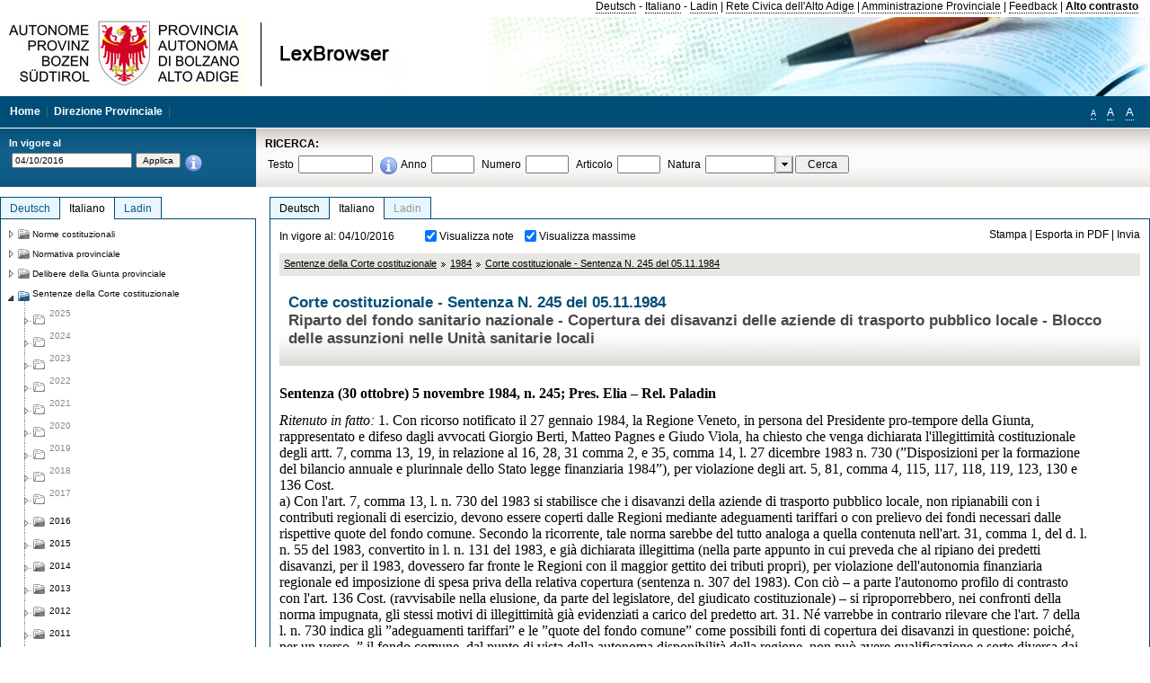

--- FILE ---
content_type: text/html; charset=utf-8
request_url: https://lexbrowser.provinz.bz.it/doc/20161004/it/3053/corte_costituzionale_sentenza_n_245_del_05_11_1984.aspx
body_size: 77962
content:


<!DOCTYPE html PUBLIC "-//W3C//DTD XHTML 1.0 Transitional//EN" "http://www.w3.org/TR/xhtml1/DTD/xhtml1-transitional.dtd">

<html xmlns="http://www.w3.org/1999/xhtml" xml:lang="en">
<head><title>
	Lexbrowser -  Corte costituzionale - Sentenza  N. 245  del 05.11.1984
</title><meta http-equiv="Content-Type" content="text/html; charset=utf-8" /><meta http-equiv="X-UA-Compatible" content="IE=8" /><link rel="shortcut icon" type="image/x-icon" href="/favicon.ico" /><link rel="icon" type="image/x-icon" href="/favicon.ico" /><link id="hStyleCommon" rel="stylesheet" type="text/css" href="https://www.provinz.bz.it/GenericV5/css/common.css" media="screen" title="default" /><link id="hStyle" rel="stylesheet" type="text/css" href="https://www.provinz.bz.it/land/landesverwaltung/css/default.css" media="screen" title="default" />

    <!--[if lte IE 6]>
            <link rel="stylesheet" type="text/css" href="https://www.provinz.bz.it/GenericV5/css/correzioni_ie_win_6.css" media="screen" /><link rel="stylesheet" type="text/css" href="https://www.provinz.bz.it/GenericV5/css/print_ie_win_6.css" media="print" />
    <![endif]-->
    <!--[if lte IE 7]>
            <link rel="stylesheet" type="text/css" href="https://www.provinz.bz.it/GenericV5/css/correzioni_ie_win_all.css" media="all" />
    <![endif]-->
    <link rel="stylesheet" type="text/css" href="https://www.provinz.bz.it/GenericV5/css/print.css" media="print" />
    <script type="text/javascript" src="https://www.provinz.bz.it/GenericV5/scripts/functions.js"></script>
    <script type="text/javascript"> 
            //<![CDATA[
        //addLoadEvent(inizializzait); addLoadEvent(tableruler); addLoadEvent(addHelp);
            //]]>
    </script>
    <link id="hStyleMain" rel="stylesheet" href="/css/main.css" media="screen" type="text/css" />
    <!--[if lte IE 7]>
        <link id="hStyleCorr" rel="stylesheet" media="screen" type="text/css" href="../../../../css/ie7-and-down.css" />
    <![endif]-->
    <!--[if gt IE 7]>
        <link id="hStyleElenchi" rel="stylesheet" media="screen" type="text/css" href="../../../../css/elenchi.css" />
    <![endif]-->
    <!--[if !IE]><!-->
        <link id="hStyleElenchiNoIE" rel="stylesheet" media="screen" type="text/css" href="../../../../css/elenchi.css" />
    <!--<![endif]-->
    

<!-- 12.02.2014 -->
<script>
  (function(i,s,o,g,r,a,m){i['GoogleAnalyticsObject']=r;i[r]=i[r]||function(){
  (i[r].q=i[r].q||[]).push(arguments)},i[r].l=1*new Date();a=s.createElement(o),
  m=s.getElementsByTagName(o)[0];a.async=1;a.src=g;m.parentNode.insertBefore(a,m)
  })(window,document,'script','//www.google-analytics.com/analytics.js','ga');
  ga('create', 'UA-47078896-3', 'provincia.bz.it');
  ga('send', 'pageview');
  ga('set', 'anonymizeIp', true);
</script>
<link href="/WebResource.axd?d=FwWDfCO6ODBIcZOYeAZ4Kl_ppoWObN0Rnck-GF0g-pC2FvYZP9VzXUN3nSC6JbKnNG_Z4_eK1DBRgSTDEEdQghxuzGfef-VDzUDIXavkp3jvwUmj0&amp;t=634405637580000000" type="text/css" rel="stylesheet" /></head>
<body>
    <form method="post" action="./corte_costituzionale_sentenza_n_245_del_05_11_1984.aspx" onsubmit="javascript:return WebForm_OnSubmit();" id="form1">
<div class="aspNetHidden">
<input type="hidden" name="ToolkitScriptManager1_HiddenField" id="ToolkitScriptManager1_HiddenField" value="" />
<input type="hidden" name="__EVENTTARGET" id="__EVENTTARGET" value="" />
<input type="hidden" name="__EVENTARGUMENT" id="__EVENTARGUMENT" value="" />
<input type="hidden" name="__LASTFOCUS" id="__LASTFOCUS" value="" />
<input type="hidden" name="__VIEWSTATE" id="__VIEWSTATE" value="Fpp+k6JWk49ia1sLuQ8Rs0hOa+9hjgmxv+LR/jHjKM+4tZq3rpiNkFtgAtLkZtLBZnddQtjUVWfnbVoztXzAhr6qUiH1wh7j7q6W2yvQAvNMjNV14V/Ba/rx8MXxyNmVqbjmxa7T4+6pDL1cu6sa8opQFwXuU/HJUwQ8FgEvn7c6q7+Vd5aR3MwbKv19D8Dshxb5DIDrq1la1a3OqHb5l3AJja5aVyss59qYIoHyNc2BcIJk97PnW34kKv9ikqQcqC4v170l8p/g4ggDAqME6rnxzkNfIfPYvWWHHG61pjg5U3ShtjvKjCGFJyAQKppqjLdjXItFdCkiJF3mJSCRKTe2RKYRQOgjBx5o3UHBvSXF1eWPNFmXlH4bp5xg/O2L6L60ZNUMeaPu39am5Y8YJU8nTUcqZkCo5gF07ik8qPJ/44HFEj1GbWm81GkN8hFJDxDyB0mfbmWCBxKdHhEeJX7f2Yb47nZoboxVn/kxwh9ixWOPiHbC6/V/FbZFtENTxH0m6Dfs+0/PHnU9LtQ78CIbh1iK1cl4gLvSl6p56ZHpx4et3i/lHR5i7KhJV3pyY8nIOmCFidIvPYaUWCq85uLTzmykKTEVctm+gFKlaqN2Yag2UhlGHE7Mgu3S6Svs4tC5bat3ixA6d85IrnbEeIZpGR5kiMM+QzKIYXHtXiCJccloCatv8LUJs/6QHfOkGUq8OekR41pBhk5M/VrfYmMFMniWArm4EoeG/dPX6SmOyTd8pi/5w3wviamIuJUYgWGBTD+rLxFPLQHEuCLh3KnOLwZ2gFOmtQ9ON9u6TfUSodEwXrkmu9y1H0gMtstPwaflX9NBlsPuHbGMDFBjXmpx/X+7qOrzdOrDCa7zX9gMNgCws/xdR5zcXbRa4NKbgEfBGSGkx8NmBReqSrrTCAE8l9aVGoEm0zdhD/hZ2MKdyy9AzZMIRY2NREz4xojHBsch663XvR4Yl3Xi36N5HtUFaOS8R5+RZs8iaaNuTcPCjE5QvbMwSkkM0pHYNDKvMXn++AtbTHucWBPXNXwy3gnQrEWzOKTy0ay/eNYuPSLxOH/vf7kplLGZo69T5Lhm52VEZQ==" />
</div>

<script type="text/javascript">
//<![CDATA[
var theForm = document.forms['form1'];
if (!theForm) {
    theForm = document.form1;
}
function __doPostBack(eventTarget, eventArgument) {
    if (!theForm.onsubmit || (theForm.onsubmit() != false)) {
        theForm.__EVENTTARGET.value = eventTarget;
        theForm.__EVENTARGUMENT.value = eventArgument;
        theForm.submit();
    }
}
//]]>
</script>


<script src="/WebResource.axd?d=pynGkmcFUV13He1Qd6_TZHWUOCcYpK7TqXX-jSSfFOn8WQQVJ3_JQfxokQCfmah2h20riw2&amp;t=638286137964787378" type="text/javascript"></script>

<script src='/js/highlightext.js' type='text/javascript'></script>

<script src="/ScriptResource.axd?d=nv7asgRUU0tRmHNR2D6t1HfXvmYHvLIGlD2-I1xouO-JpZpr8nL03_pl2L48l7jQlAbEmL5fxN8bEvmkbmf96ttld229X149lZ94txq0ddOFhDWJfvJHG9O4Izc-v0RKCjedSg2&amp;t=ffffffffe8f46b29" type="text/javascript"></script>
<script src="/ScriptResource.axd?d=x6wALODbMJK5e0eRC_p1LcSJ7MAZuo3dWuAmXZa5h-q7p1g_jlM-iJsL5WHHBHg6XNbkDsJNsCyEfW2E6muDDhotiSgMy3JJnT2XA5BBxFcP_tbN0&amp;t=f2cd5c5" type="text/javascript"></script>
<script src="/ScriptResource.axd?d=P5lTttoqSeZXoYRLQMIScLyIW5KVGRudF6Wmo6d3xiqUvylBJAn3_aY5lx7ad9UUS3Pqu6MdPZ4cgsqyC3CopMeznCVmn2QCp4zHmCTvmh-bA6RV0&amp;t=f2cd5c5" type="text/javascript"></script>
<script src="/ScriptResource.axd?d=3ia6HmjDiLBiKjztVGXh5Kn5KC0cV02Q95YNnbQKqpiSHJHBTo9ZUWB-jOhMaY8lgPbz8AsbFcw-ejg9FZT5tJOtLjCnqF2o2TnocW9CHBA6vTU1lG-rq1xnYziRSU8Fjx7seIw996p5gjlymjctDMGnNA4Lybi71DNRU6Pq2JfCyiqRSTtZNcOMMfhlDvl0heMsAQ2" type="text/javascript"></script>
<script src="/doc/20161004/it/3053/corte_costituzionale_sentenza_n_245_del_05_11_1984.aspx?_TSM_HiddenField_=ToolkitScriptManager1_HiddenField&amp;_TSM_CombinedScripts_=%3b%3bAjaxControlToolkit%2c+Version%3d4.1.40412.0%2c+Culture%3dneutral%2c+PublicKeyToken%3d28f01b0e84b6d53e%3ait%3aacfc7575-cdee-46af-964f-5d85d9cdcf92%3aeffe2a26%3a5546a2b%3a475a4ef5%3ad2e10b12%3a37e2e5c9%3a5a682656%3aecdfc31d%3a4355a41%3a2a35a54f" type="text/javascript"></script>
<script type="text/javascript">
//<![CDATA[
function WebForm_OnSubmit() {
if (typeof(ValidatorOnSubmit) == "function" && ValidatorOnSubmit() == false) return false;
return true;
}
//]]>
</script>

    <script type="text/javascript">
//<![CDATA[
Sys.WebForms.PageRequestManager._initialize('ctl00$ToolkitScriptManager1', 'form1', [], [], [], 90, 'ctl00');
//]]>
</script>

    <script type="text/javascript" >
    <!--
        $(document).ready(function () {
            function setTextSize(s) {
                $("body").css("font-size", s + "em");
                jQuery.cookie("textsize", s, { expires: 7, path: "/" });
            }

            if (jQuery.cookie("textsize")) {
                var val = parseFloat(jQuery.cookie("textsize"));
                //alert(val);
                if (0 < (isNaN(val) ? 0 : val)) {
                    $("body").css("font-size", val.toString() + "em");
                }
            }

            $("#largetext").click(function () { setTextSize(1); });
            $("#middletext").click(function () { setTextSize(0.8); });
            $("#smalltext").click(function () { setTextSize(0.7); });
            $("#ddlRicercaNatura_Table").css("top", "0px");
        });
        function openPopUp(pag) {
            window.open(pag, '_blank', 'height=600,width=800,status=yes,toolbar=no,menubar=no,location=no,scrollbars=1,resizable=1');
        }
        function openPopUpSmall(pag) {
            window.open(pag, '_blank', 'height=200,width=400,status=yes,toolbar=no,menubar=no,location=no,scrollbars=1,resizable=1');
        }
        -->
    </script>


        <div class="intestazione">
            <div class="primaintestazione">
                <a id="lnkLangDE" href="javascript:__doPostBack(&#39;ctl00$lnkLangDE&#39;,&#39;&#39;)">Deutsch</a> -
                <a id="lnkLangIT" href="javascript:__doPostBack(&#39;ctl00$lnkLangIT&#39;,&#39;&#39;)">Italiano</a> -
                <a id="lnkLangLA" href="javascript:__doPostBack(&#39;ctl00$lnkLangLA&#39;,&#39;&#39;)">Ladin</a>
                |
                <a id="HyperLink4" href="http://www.provincia.bz.it/it/">Rete Civica dell'Alto Adige</a>
                |
                <a id="HyperLink5" href="http://www.provincia.bz.it/aprov/amministrazione/">Amministrazione Provinciale</a>
                |
                <a id="HyperLink1" href="http://www.provincia.bz.it/aprov/amministrazione/service/feedback.asp">Feedback</a>
                |
                <strong>
                    <a id="lbAltoContrasto" href="javascript:__doPostBack(&#39;ctl00$lbAltoContrasto&#39;,&#39;&#39;)">Alto contrasto</a>
                </strong>
            </div>
            <div class="secondaintestazione">
                <div class="loghi"><img id="imgLogo" src="../../../../images/loghi.jpg" alt="Provincia Autonoma di Bolzano - Alto Adige - LexBrowser" /></div>
                
           </div>
            <div class="terzaintestazione">
                <div class="T_nav">
                    <a id="HyperLink7" href="../../../../">Home</a>
                    |
                    <a id="HyperLink9" href="http://www.provincia.bz.it/ressorts/generaldirektion/">Direzione Provinciale</a>
                    |
                </div>
                <div class="Usabilita_nav">
                    <a href="javascript:void(0);" id="smalltext" style="font-size:0.7em" title="Piccolo">A</a> 
                    <a href="javascript:void(0);" id="middletext" style="font-size:1em" title="Normale">A</a> 
                    <a href="javascript:void(0);" id="largetext" style="font-size:1.1em" title="Grande">A</a>
<!--                     <a id="help" title="help" href="/help.aspx" onclick="openPopUp('/help.aspx');return false;">Help</a> -->
                </div>
            </div>
            <div class="quartaintestazione">
                <div class="filtrodata">
                    <h2>In vigore al</h2>
                    <div id="pnlFiltroData" class="filtrodata_elementi" onkeypress="javascript:return WebForm_FireDefaultButton(event, &#39;btnFiltroData&#39;)">
	
                        <input name="ctl00$txtFiltroData" type="text" value="4/10/2016" id="txtFiltroData" class="calendario" />
                        <input type="submit" name="ctl00$btnFiltroData" value="Applica" onclick="javascript:WebForm_DoPostBackWithOptions(new WebForm_PostBackOptions(&quot;ctl00$btnFiltroData&quot;, &quot;&quot;, true, &quot;Date&quot;, &quot;&quot;, false, false))" id="btnFiltroData" />
                        <input type="hidden" name="ctl00$MaskedEditExtender1_ClientState" id="MaskedEditExtender1_ClientState" />
                        <span id="rngFiltroData" style="display:none;">*</span>
                        <div class="infofiltro">
                            <a href="/helpFilter.aspx" onclick="openPopUpSmall('/helpFilter.aspx');return false;"><img id="imgInfo" src="../../../../images/info_icon.png" /></a>
                        </div>
                    
</div>
                </div>
                <div id="pnlRicerca" class="ricerca" onkeypress="javascript:return WebForm_FireDefaultButton(event, &#39;btnCerca&#39;)">
	
                    <h2>RICERCA:</h2>
                    <div class="ricerca_elementi">
                        <label for="txtRicercaTesto" id="lblRicercaTesto">Testo</label> <input name="ctl00$txtRicercaTesto" type="text" maxlength="500" id="txtRicercaTesto" class="ricerca_testo" />
                        <div class="infofiltro">
                            <a href="/helpRicerca.aspx" onclick="openPopUpSmall('/helpRicerca.aspx');return false;"><img id="imgInfo2" src="../../../../images/info_icon.png" /></a>
                        </div>
                        <label for="txtRicercaAnno" id="lblRicercaAnno">Anno</label> <input name="ctl00$txtRicercaAnno" type="text" maxlength="4" id="txtRicercaAnno" class="ricerca_anno" />
                        <label for="txtRicercaNumero" id="lblRicercaNumero">Numero</label> <input name="ctl00$txtRicercaNumero" type="text" maxlength="10" id="txtRicercaNumero" class="ricerca_numero" />
                        <label for="txtRicercaArticolo" id="lblRicercaArticolo">Articolo</label> <input name="ctl00$txtRicercaArticolo" type="text" maxlength="10" id="txtRicercaArticolo" class="ricerca_numero" />
                        <label for="ddlRicercaNatura" id="lblRicercaNatura">Natura</label> <div id="ddlRicercaNatura" class="ricerca_natura" style="display:inline;">
		<table id="ddlRicercaNatura_Table" class="ajax__combobox_inputcontainer" cellspacing="0" cellpadding="0" style="border-width:0px;border-style:None;border-collapse:collapse;display:inline;position:relative;top:5px;">
			<tr>
				<td class="ajax__combobox_textboxcontainer"><input name="ctl00$ddlRicercaNatura$TextBox" type="text" id="ddlRicercaNatura_TextBox"  /></td><td class="ajax__combobox_buttoncontainer"><button id="ddlRicercaNatura_Button" type="button" style="visibility:hidden;"></button></td>
			</tr>
		</table><ul id="ddlRicercaNatura_OptionList" class="ajax__combobox_itemlist" style="display:none;visibility:hidden;">
			<li></li><li>Delibera della Giunta provinciale</li><li>Parere</li><li>Corte costituzionale</li><li>Tribunale amministrativo regionale</li><li>Circolare</li><li>Accordo di Parigi</li><li>Costituzione della Repubblica italiana</li><li>Statuto di autonomia e norme di attuazione</li><li>Legge statale o legge costituzionale</li><li>Decreto del Presidente della Provincia / della Giunta provinciale</li><li>Legge provinciale</li><li>Contratto collettivo</li>
		</ul><input type="hidden" name="ctl00$ddlRicercaNatura$HiddenField" id="ddlRicercaNatura_HiddenField" value="0" />
	</div>
                        <input type="submit" name="ctl00$btnCerca" value="Cerca" id="btnCerca" class="actioncerca" />
                    </div>
                
</div>
            </div>
        </div>

        <div class="Cont">
        	<div class="wrapper">
        		<div class="Cont"> 
            	    <div class="content">


                	    
    <div class="Centrale">
        <a name="top" />
        <div class="lingue">
            <a id="ContentPlaceHolder1_lnkLangDE" class="lingua noselezionata" href="/doc/20161004/de/3053/corte_costituzionale_sentenza_n_245_del_05_11_1984.aspx">Deutsch</a>
            <a id="ContentPlaceHolder1_lnkLangIT" class="lingua selezionata" href="/doc/20161004/it/3053/corte_costituzionale_sentenza_n_245_del_05_11_1984.aspx">Italiano</a>
            <a id="ContentPlaceHolder1_lnkLangLA" class="lingua disabilitato ultimo">Ladin</a>
        </div>
        <div class="contenuto">
            <div class="contenuto_Cella">
                <div id="ContentPlaceHolder1_pnlAzioni" class="azioni">
	
                    <div class="edizione">
                        In vigore al: 04/10/2016
                    </div>
                    <div class="visualizzazionidoc">
                        <input id="ContentPlaceHolder1_chkVisualizzaNote" type="checkbox" name="ctl00$ContentPlaceHolder1$chkVisualizzaNote" checked="checked" onclick="javascript:setTimeout(&#39;__doPostBack(\&#39;ctl00$ContentPlaceHolder1$chkVisualizzaNote\&#39;,\&#39;\&#39;)&#39;, 0)" /><label for="ContentPlaceHolder1_chkVisualizzaNote">Visualizza note</label>
                        <input id="ContentPlaceHolder1_chkVisualizzaMassime" type="checkbox" name="ctl00$ContentPlaceHolder1$chkVisualizzaMassime" checked="checked" onclick="javascript:setTimeout(&#39;__doPostBack(\&#39;ctl00$ContentPlaceHolder1$chkVisualizzaMassime\&#39;,\&#39;\&#39;)&#39;, 0)" /><label for="ContentPlaceHolder1_chkVisualizzaMassime">Visualizza massime</label>
                    </div>
                    <div class="azionidoc">
                        
                        <a href="javascript:void(0);" onclick="popup(2125391,2125391,1, '20161004');">
                            <span id="ContentPlaceHolder1_lblStampa">Stampa</span></a>
                        | <a href="javascript:void(0);" onclick="popup(2125391,2125391,2, '20161004');">
                            <span id="ContentPlaceHolder1_lblEsporta">Esporta in PDF</span></a>
                        | <a href="javascript:void(0);" onclick="popup(2125391,2125391,3, '20161004');">
                            <span id="ContentPlaceHolder1_lblInvia">Invia</span></a>
                    </div>
                
</div>
                
                <div class="Briciole">
                    <div class="mappapercorsosito">
                        <a href="/doc/20161004/it/cort/sentenze_della_corte_costituzionale.aspx">Sentenze della Corte costituzionale</a><img alt="separatore percorso" src="/images/pathsep.jpg" /><a href="/doc/20161004/it/cort%c2%a71984/sentenze_della_corte_costituzionale/1984.aspx">1984</a><img alt="separatore percorso" src="/images/pathsep.jpg" /><a href="/doc/20161004/it/3053/corte_costituzionale_sentenza_n_245_del_05_11_1984.aspx">Corte costituzionale - Sentenza  N. 245  del 05.11.1984</a>
                    </div>
                </div>
                <div id="ContentPlaceHolder1_pnlTitolo" class="titolodocumento">
	
                    <h1>
                        <span class="tit_doc">
                             Corte costituzionale - Sentenza  N. 245  del 05.11.1984</span>
                        <br />
                        <span class="descr_doc">
                            Riparto del fondo sanitario nazionale - Copertura dei disavanzi delle aziende di trasporto pubblico locale - Blocco delle assunzioni nelle Unità sanitarie locali</span>
                    </h1>
                    
                    <a id="ContentPlaceHolder1_lnkDocInteroImg" class="documento_intero" onclick="$(&#39;#attesa1&#39;).show();" href="corte_costituzionale_sentenza_n_245_del_05_11_1984.aspx?view=1"></a>
                    <div id="attesa1" class="attesa" style="display: none">
                        <span id="ContentPlaceHolder1_lblAttesa">Attendere, processo in corso!</span></div>
                
</div>
                <div id="documento" class="documentoesteso">
                    <div id="art2125391" class="Cella_articolo"><div class="contenuto_articolo"><div class="htmlraw"><font size="3"face="Times New Roman"><b >Sentenza (30 ottobre) 5 novembre 1984, n. 245; Pres. Elia – Rel. Paladin</b></font><br/> <br/><font size="3"face="Times New Roman"><i >Ritenuto in fatto:</i> 1. Con ricorso notificato il 27 gennaio 1984, la Regione Veneto, in persona del Presidente pro-tempore della Giunta, rappresentato e difeso dagli avvocati Giorgio Berti, Matteo Pagnes e Giudo Viola, ha chiesto che venga dichiarata l'illegittimità costituzionale degli artt. 7, comma 13, 19, in relazione al 16, 28, 31 comma 2, e 35, comma 14,   l. 27 dicembre 1983 n. 730 (”Disposizioni per la formazione del bilancio annuale e plurinnale dello Stato legge finanziaria 1984”), per violazione degli art. 5, 81, comma 4, 115, 117, 118, 119, 123, 130 e 136 Cost.</font><br/><font size="3"face="Times New Roman">a) Con l'art. 7, comma 13,   l. n. 730 del 1983 si stabilisce che i disavanzi della aziende di trasporto pubblico locale, non ripianabili con i contributi regionali di esercizio, devono essere coperti dalle Regioni mediante adeguamenti tariffari o con prelievo dei fondi necessari dalle rispettive quote del fondo comune. Secondo la ricorrente, tale norma sarebbe del tutto analoga a quella contenuta nell'art. 31, comma 1, del d.  l. n. 55 del 1983, convertito in   l. n. 131 del 1983, e già dichiarata illegittima (nella parte appunto in cui preveda che al ripiano dei predetti disavanzi, per il 1983, dovessero far fronte le Regioni con il maggior gettito dei tributi propri), per violazione dell'autonomia finanziaria regionale ed imposizione di spesa priva della relativa copertura (sentenza n. 307 del 1983). Con ciò – a parte l'autonomo profilo di contrasto con l'art. 136 Cost. (ravvisabile nella elusione, da parte del legislatore, del giudicato costituzionale) – si riproporrebbero, nei confronti della norma impugnata, gli stessi motivi di illegittimità già evidenziati a carico del predetto art. 31. Né varrebbe in contrario rilevare che l'art. 7 della l. n. 730 indica gli ”adeguamenti tariffari” e le ”quote del fondo comune” come possibili fonti di copertura dei disavanzi in questione: poiché, per un verso, ” il fondo comune, dal punto di vista della autonoma disponibilità della regione, non può avere qualificazione e sorte diversa dai tributi propri” e, per altro verso, sulla attuale impraticabilità di aumenti delle tariffe dei servizi di trasporto pubblico locale ”si è già espressa, nella citata sentenza, la stessa Corte”.</font><br/><font size="3"face="Times New Roman">b) L'art. 19 della   l. n. 730 del 1983 proroga, per il 1984, il blocco delle assunzioni già disposto per l'anno 1983 (con carattere di generalità nell'ambito del pubblico impiego) dall'art. 9 della   l. n. 130 del 1983. Lamenta, al riguardo, la ricorrente che – se pur il divieto ex art. 9 l. cit. è stato ritenuto legittimo (sempre con la menzionata sentenza n. 307 del 1983), quale misura di carattere urgente ed eccezionale – la sua reiterazione riproporrebbe ora il ”problema di compatibilità del detto blocco con i poteri della Regione”. Risulterebbero, infatti, elusi i limiti temporali che, secondo l'insegnamento della corte, debbono contraddistinguere tutte le norme che impongono ”tetti” o ”congelamenti” in materie di competenza regionale. Per di più la gravità dei limiti imposti con l'art. 19 delle nuove assunzioni da parte delle Regioni non si spiegherebbe neppure all'interno stesso della l. n. 730: la quale riconoscerebbe ai Comuni e alle Province una sfera di autodeterminazione in materia (art. 16) più ampia di quella regionale.</font><br/><font size="3"face="Times New Roman">c) Con l'art. 28 della l. n. 730 si stabilisce, poi, che a decorrere dal 1984, qualora non siano previste misure adeguate per riassorbire il disavanzo di ciascuna unità sanitaria locale, la Regione provvede, previa diffida, ad esercitare i poteri sostitutivi attraverso il comitato regionale di controllo, ovvero richiede lo scioglimento del comitato di gestione al commissario del Governo. Secondo la ricorrente, questa disposizioni sarebbe doppiamente lesiva della attribuzioni regionali: ”sia perché determina puntualmente le modalità di funzionamento dell'organo di controllo regionale ” (con implicita qualificazione della Regione come componente indiretta di un apparato statale), ”sia perché prevede una fattispecie di controllo sostitutivo sull'organo di gestione delle U.S.L. assolutamente anomala ed eterogenea rispetto alle forme del controllo sulle U.S.L.”.</font><br/><font size="3"face="Times New Roman">d) L'art. 29 . n. 730, a sua volta, prevede che, a decorrere dal 1984, i disavanzi di gestione delle U.S.L. siano ripianati dalla Regione; e determina le modalità di tale integrazione, cui si deve provvedere con prelievi dal fondo comune ex art. 8   l. n. 281 del 1970 e con quote di partecipazione al costo delle prestazioni. Anche a tale norma la ricorrente addebita di violare l'autonomia finanziaria (oltre che legislativa ed amministrativa) della Regione, senza prevedere un'apposita copertura finanziaria: con argomentazioni analoghe a quelle che sorreggono la denuncia di illegittimità del precedente art. 7, comma 13.</font><br/><font size="3"face="Times New Roman">e) L'art. 31 cpv. l. n. 730 – che istituisce l'albo regionale dei fornitori del servizio sanitario nazionale e demanda al Ministro della sanità di individuare, con proprio decreto, le condizioni ed i requisiti per l'iscrizione nell'albo stesso – risulta impugnato in base ad un duplice ordine di rilievi che convergono in una complessa censura di usurpazione di attribuzioni regionali. L'istituzione stessa di un albo regionale dovrebbe, infatti, spettare alla Regione, anche in armonia con le disposizioni di principio contenute nell'art. 50   l. n. 833 del 1978. Ma soprattutto sarebbe inammissibile l'ulteriore previsione di un potere normativo del Ministro in ordine alla tenuta del detto albo ed alla iscrizione delle imprese; e ciò, sia nei confronti dell'autonomia legislativa regionale, che non potrebbe essere ridotta o condizionata da un atto di normazione secondaria (quale il decreto ministeriale), sia nei confronti della stessa attività amministrativa regionale, che ”potrebbe soggiacere soltanto ad atti di indirizzo e coordinamento da parte del Governo”.</font><br/><font size="3"face="Times New Roman">f) L'art. 35, comma 14, riduce, infine, dal 12 al 6 % delle entrate, previste dal bilancio di competenza, il limite della disponibilità finanziarie che le Regioni possono depositare presso aziende di credito. Al riguardo, il Veneto – pur considerando che la legittimità di tale limitazione è già stata affermata con sentenza n. 162 del 1982 della Corte – ritiene che sia comunque l'imposizione della nuova misura a ledere l'autonomia finanziaria della Regione: ”poiché una indiscriminata riduzione aprirebbe la possibilità della eliminazione totale della capacità dell'ente di manovra le proprie giacenze, che ne integra la posizione giuridica e costituzionale”.</font><br/><font size="3"face="Times New Roman">2. La Regione Trentino-Alto Adige, rappresentata e difesa dagli avvocati Giuseppe Guarino e Roland Riz, con ricorso notificato il 26 gennaio 1984, ha impugnato invece gli artt. 25, commi 2 e 3, della predetta   l. n. 730 del 1983, per violazione degli artt. 4 n. 7 e 16 d.P.R. 31 agosto 1972 n. 670 (t.u. delle leggi concernenti lo Statuto speciale per il Trentino-Alto Adige).</font><br/><font size="3"face="Times New Roman">Con riguardo al comma 2 dell'art. 25, lamenta la ricorrente che la legge disponga direttamente circa l'impiego (per metà ad integrazione del finanziamento di parte corrente, per metà ad acquisto di attrezzature in conto capitale) delle somme che – secondo la norma stessa – le U.S.L. sono autorizzate a trattenere: così appunto incidendo in una materia – l'ordinamento degli enti sanitari ed ospedalieri ( in cui rientra la disciplina del funzuionamento oltrechè dell'organizzazione delle U.S.L.) – riservata alla potestà legislativa ed amministrativa della Regione, dagli artt. 4 n. 7 e 16 dello Statuto speciale.</font><br/><font size="3"face="Times New Roman">La disciplina stabilita dal comma 3 dell'art. 25 l. n. 730 cit., e in particolar modo la disposizione dell'ultimo periodo, che impone – in caso di prestazioni sanitarie ”aggiuntive” – di instaurare ” contabilità separate”, sarebbe a sua volta incostituzionale e lesiva delle medesime attribuzioni della Regione ricorrente in quanto intenda stabilire un vincolo anche in ordine alla contabilità delle U.S.L. (dal Trentino-Alto Adige già disciplinata con propria   l. n. 1 del 1981).</font><br/><font size="3"face="Times New Roman">3. Le Province autonome di Trento e Bolzano, pure difese dagli avvocati Guarino e Ritz, hanno denunciato anch'esse – con ricorsi notificati il 26 gennaio 1984 – l'art. 25, commi 2 e 3, ed inoltre l'art. 27, commi 1 e ultimo, e (la sola Bolzano) l'art. 29 della predetta   l. n. 730 del 1983, per contrasto con gli artt. 8 n. 1, 9 n. 10, 16, 54 n. 5, 78 e 80 dello Statuto speciale e relative norme attuative.</font><br/><font size="3"face="Times New Roman">a) In ordine alla dedotta illegittimità dell'art. 25, comma 2, argomentano ulteriormente le ricorrenti che il disposto vincolo di destinazione (su somme che le Province autonome sono autorizzate a trattenere) inciderebbe non solo sulla competenza preveduta dall'art. 9 n. 10 dello Statuto (igiene e sanità, ivi compresa l'assistenza sanitaria ed ospedaliera), ma anche sull'autonomia finanziaria delle Province stesse, che si manifesterebbe sia attraverso il principio di unitarietà della finanza provinciale, per cui tutte le somme assegnate a qualsiasi titolo alla Provincia affluiscono al suo bilancio senza vincolo a specifiche destinazioni, sia nella facoltà ”di disporre alle proprie risorse, nel senso di valutarne discrezionalmente la congruità rispetto alle necessità concrete e di indirizzarle verso gli obiettivi rispondenti alle finalità istituzionali” (Corte cost. n. 162 del 1982). Inoltre – secondo la Provincia di Bolzano – sarebbe violato anche l'art. 54 dello Statuto, in forza del quale spetta alla Giunta provinciale il controllo sugli atti e sugli organi delle U.S.L., ivi compreso i controllo anche in merito sui bilanci, piani e programmi annuali e pluriennali e sulle convenzioni.</font><br/><font size="3"face="Times New Roman">Quanto al comma 3 del medesimo art. 25, le ricorrenti a loro volta lamentano la violazione degli artt. 8 n. 1 e 16 dello Statuto (ordinamento degli uffici provinciali), per il caso che il vincolo a instaurare una contabilità separata sia da intendere riferito alla stessa Provincia. E, in secondo luogo, deducono che la disposizione sarebbe incostituzionale anche se riferita alle U.S.L. per violazione dell'art. 9 n. 10 dello Statuto, ”giacché, per quanto non disposto dalla legge regionale, alla disciplina della contabilità delle U.S.L. concorre la competenza delle Province (artt. 87 e 97 l. reg. T.A.A. 11 gennaio 1981 n. 1; art. 73 l. prov. Bolzano 26 aprile 1980 n. 8)”.</font><br/><font size="3"face="Times New Roman">b) L'art. 27   l. n. 730 del 1983 – che detta criteri per la ripartizione del fondo sanitario nazionale – è denunciato dalle Province autonome con particolare riguardo all'ultima parte, che abroga ”il terzo periodo del comma 1 dell'art. 80 della   l. n. 833 del 1978”. La disposizione abrogata – facendo seguito all'art. 51 (l. n. 833 cit.), secondo cui, tra le Regioni anche a statuto speciale, la ripartizione delle somme stanziate per il fondo sanitario va operata con delibera del CIPE, su proposta del Ministro della sanità, sentito il Consiglio sanitario nazionale – stabiliva che per il finanziamento delle due Province di Trento e Bolzano si applicasse, invece, il disposto dell'art. 78 dello Statuto Trentino-Alto Adige: con la conseguenza che la determinazione della quota di spettanza delle Province doveva venir stabilita, anno per anno, d'accordo fra Governo e Presidente della Giunta provinciale, tenendo anche conto, ”in base ai parametri della popolazione e del territorio, delle spese per gli interventi generali dello Stato, disposti nella restante parte del territorio nazionale negli stessi settori”. Ora secondo le ricorrenti – dato che il rinvio ex art. 80 l. n. 833 all'art. 78 dello Statuto speciale ”non era il frutto di una scelta discrezionale del legislatore, come tale successivamente modificabile, bensì la conseguenza costituzionalmente obbligata del rispetto della peculiare autonomia finanziaria della Provincia” – l'abrogazione della detta norma di rinvio sarebbe costituzionalmente illegittima, appunto in relazione alla richiamata nota statutaria. Corrispondentemente, sarebbe incostituzionale il comma 1 dello stesso art. 27, secondo cui la quota del fondo sanitario nazionale di competenza della Provincia autonoma va determinata senza applicare le procedure ed i criteri inderogabilmente stabiliti dall'art. 78 dello Statuto.</font><br/><font size="3"face="Times New Roman">c) Quanto infine all'art. 29 (già impugnato dalla Regione Veneto) la Provincia di Bolzano ne denuncia analogamente l'illegittimità, poiché non solo pone a carico della Provincia l'onere stesso. Ne risulterebbero, conseguentemente, ”violate le competenze legislative ed amministrative della ricorrente in materia di igiene e sanità (artt. 9 n. 10 e 16 Statuto e relative norme d'attuazione), nonché i principi costituzionali relativi alla autonomia finanziaria e di bilancio della ricorrente (Titolo VI, e spec. art. 78)”, ove in particolare si consideri che la legge pretende di vincolare la utilizzazione di fondi affluiti nel bilancio provinciale, e dei quali la Provincia dovrebbe potere disporre autonomamente, che non provengono né da ”contributi speciali” (ex art. 119, comma 3, Cost., ed art. 79 T.A.A.), e neppure da ”quote erariali”.</font><br/><font size="3"face="Times New Roman">4. Anche la Regione Sicilia, difesa dall'avvocato Giuseppe Fazio, non ricorso notificato il 27 gennaio 1984, ha denunciato di incostituzionalità la   l. n. 730 del 1983, relativamente ai suoi artt. 7, comma 13, 25, ultimo comma, 27, 29, comma 2 e 31, per contrasto con gli artt. 15, 17, 19 e 20 dello Statuto di autonomia.</font><br/><font size="3"face="Times New Roman">Con riferimento ai parametri statutari – che tutelano la potestà della Regione nel settore della sanità e la sua autonomia finanziaria – la ricorrente svolge argomentazioni sostanzialmente analoghe a quelle contenute nei ricorsi precedentemente esaminati. In particolare, circa l'art. 31 l. n. 730 – la cui denuncia è in questo caso estesa al comma 1 (non censurato dal Veneto), relativamente alla facoltà, attribuita al Ministro della sanità, di provvedere con decreto alla definizione dei capitolati della sanità, di provvedere con decreto alla definizione dei capitolati generali e speciali per forniture di beni e servizi alle U.S.L. – sottolinea la Sicilia come tale disposizione incida su materia rientrante nella propria competenza legislativa (già esercitata con   l. n. 69 del 1981) sulla contabilità e l'amministrazione del patrimonio delle U.S.L. Ne risulterebbero, di conseguenza, violate ”non soltanto le norme di attuazione dello Statuto siciliano in materia di sanità di cui al d.P.R. 9 agosto 1956 n. 1111 e quindi l'art. 20 dello Statuto siciliano, ma anche l'art. 17 (lett. b) e c)) del medesimo Statuto, in applicazione del quale la potestà legislativa attribuita alla Regione nel settore della sanità incontra soltanto i limiti dei principi ed interessi generali cui si informa la legislazione dello Stato”.</font><br/><font size="3"face="Times New Roman">5. Il solo art. 7, comma 13, della l. n. 730 ha formato, inoltre, oggetto di impugnazione da parte della Regione Campania, con ricorso in pari data proposto per il tramite degli avvocati Luigi Nerone e Giuseppe Cioffi.</font><br/><font size="3"face="Times New Roman">Secondo la ricorrente, la disposizione in questione lederebbe l'autonomia legislativa regionale in materia di servizi di trasporto, sancita dall'art. 117, ”sia perché, stabilendo l'obbligo del ripianamento, comprime l'autonomia del legislatore regionale, quale già deliberata dai principi fondamentali contenuti nella legge quadro (art. 6) 151 del 1981, sia perché disponendo delle quote comune di cui alla   l. n. 281 del 1970, invade il campo di competenza regionale in ordine alla libera ed autonoma utilizzazione di dette risorse in armonia con le scelte programmatiche regionali, in relazione del dettato dell'art. 21, comma 1,   l. n. 335 del 1976”. D'altra parte, poiché il complesso delle leggi-quadro ricordate attua il precetto costituzionale dell'art. 119, ne conseguirebbe che anche con tale parametro colliderebbe la norma impugnata. Infine, risulterebbe violato anche l'art. 81, comma 4, in ragione della omessa attribuzione alle Regioni di risorse corrispondenti al nuovo onere ad esse imposto.</font><br/><font size="3"face="Times New Roman">6. Con altro ricorso, notificato il 26 gennaio 1984, della Regione Toscana, difesa dall'avvocato Alberto Predieri, sono stati denunciati, per contrasto con gli artt. 117 e 130 Cost – oltre che gli artt. 7, comma 13, 29 e 31 (inero testo) – anche l'art. 24, comma 1 (in relazione all'art. 32, comma 5), della legge finanziaria 1984.</font><br/><font size="3"face="Times New Roman">Dispone il citato art. 24, comma 1 punto b), che ”al fine di razionalizzare l'erogazione delle prestazioni sanitarie in regime convenzionale, gli accordi collettivi nazionali devono prevedere l'istituzione di commissioni professionali a livello regionale..., con il compito di definire gli standards medi assistenziali e fissare la procedura per le verifiche in tal modo attribuita ad una fonte anomala (l'accordo collettivo ex art. 48 l. 833) un potere organizzatorio (l'istituzione di commissioni di controllo, come le configura l'art. 32, comma 5) e un potere amministrativo di definizione di regole operative attinenti alla gestione del servizio sanitario, che competerebbero invece alle Regioni, a norma dell'art. 117 Cost. e secondo la   l. n. 833 del 1978. Ci si duoli inoltre che venga demandata ad un organo speciale ed a carattere nazionale – la delegazione del Governo prevista dal comma 1 dell'art. 48   l. n. 833 del 1978 – una competenza legislativa, normativa ed amministrativa spettante alle Regioni. Si eccepisce, infine, che non sarebbero state comunque osservate le forme previste dalla   l. n. 382 del 1975 per l'attività di indirizzo e coordinamento.</font><br/><font size="3"face="Times New Roman">7. Da ultimo, le Regioni Piemonte, Emilia Romagna e Lombardia, tutte assistite dall'avvocato Valerio Onida, hanno chiesto con altretanti ricorsi di identico contenuto (notificati il 27 gennaio 1984), dichiararsi l'illegittimità degli artt. 7, comma 13, 20 e 31   l. n. 730 del 1983 (come si è visto, già raggiunti da altre impugnative) ed altresì dell'art. 7, commi 11 e 12, della stessa legge, ”in riferimento agli artt. 5, 117, 118, 119 e 81, comma 4 Cost., nonché all'art. 27   l. 5 agosto 1978 n. 468 e alle   l. 10 aprile 1981, n. 151 e   l. 23 dicembre 1987 n. 833”.</font><br/><font size="3"face="Times New Roman">Con riguardo, in particolare, all'art. 7, comma 11, l. n. 730 – che determina definitivamente in Lit. 2.922 miliardi il fondo trasporti per l'anno 1982 – le ricorrenti sostengono che tale disposizione determinerebbe una riduzione retroattiva di Lit. 88,5 miliardi (destinati, dalla norma stessa, al ”finanziamento del fondo relativo all'anno 1983”): ciò ”perché il fondo per il 1982, ex artt. 27 d.  l. n. 786 del 1981 e 27-quater l. conv. n. 51 del 1982, era composto dalla quota storica corrispondente alle erogazioni effettuate da Regioni ed enti locali nel 1981, e da una integrazione a carico dello Stato di L. 400 miliardi; e perché la quota storica, originariamente stimata il L. 2.500 miliardi, è oggi accertata (non ancora definitivamente) in L. 2.610,5 miliardi, cosicché il Fondo 1982 ammontava (in realtà) a 3.010,6 miliardi”. La detta ”decurtazione” concreterebbe appunto lesione della autonomia finanziaria, amministrativa e programmatoria delle regioni. analoghe ragioni di incostituzionalità motivano la denuncia del successivo comma 12 dello stesso art. 7, che eleva – da Lit. 2900 a Lit. 3.132,5 miliardi – l'importo del Fondo trasporti per il 1983. L'incremento enunciato (di Lit. 232,5 miliardi) sarebbe, in fatti, secondo le ricorrenti, meramente apparente: in quanto esso verrebbe ad essere finanziato, quanto ad 88,5 miliardi, mediante l'eguale somma di cui sarebbe stato (come già detto) diminuito il ”Fondo 1982”; e, quanto ai restanti 144 miliardi, mediante l'iscrizione di una tale somma nel bilancio dello Stato, però del 1984. Per converso, una decurtazione effettiva delle spettanze regionali discenderebbe alla abrogazione, disposta dalla norma impugnata, dei commi 5.1., 5.2. e 5.3. dell'art. 31 del d.  l. n. 55 del 1983, con cui si erano previsti contributi integrativi alle aziende fino al 13% dei contributi per il 1982, e il riconoscimento di tali importi in aumento alla quota del fondo trasporti spettante a ciascuna Regione per il 1984.</font><br/><font size="3"face="Times New Roman">8. Nei giudizi relativi a tutti gli indicati ricorsi si è costituito il Presidente del Consiglio dei ministri, per il tramite dell'Avvocatura generale dello Stato: la quale, con unica ed unitaria memoria, ha sostenuto la legittimità di tutte le disposizioni impugnate, partitamente esaminate nell'ordine di sequenza nel testo legislativo.</font><br/><font size="3"face="Times New Roman">a) Replicando in primo luogo, alle censure formulate (dalle Regioni Piemonte, Lombardia ed Emilia-Romagna) avverso l'art. 7, comma 11, l. n. 730, ha sottolineato l'Avvocatura come, relativamente al ”Fondo trasporti 1982”, la quota parte di 500 miliardi (dei complessivi 2900 determinati dall'art. 27 d.l. n. 796) – corrispondente all'importo versato alle aziende die trasporto, nel 1981, dalle Regioni – andasse finanziata con corrispondenti riduzioni da apportare, per le Regioni a statuto ordinario, alle erogazioni sul fondo previsto dall'art. 9 della   l. n. 281 del 1970. Di giusa che, seppure il fondo per il 1982 fosse stato dapprima determinato ”provvisoriamente”, le modifiche introdotte con la legge di conversione avrebbero fatto venir meno ”non solo la possibilità ma anche l'interesse” delle Regioni ad ottenere un aumento del fondo nazionale trasporti, in conseguenza dell'eventuale accertamento dell'importo dei contributi corrisposti dalle Regioni ad ottenere un aumento del fondo nazionale trasporti, in conseguenza dell'eventuale accertamento dell'importo dei contributi corrisposti alle Regioni alle aziende nel 1981, in misura maggiore di quella valutata (in Lit. 500 miliardi) per la determinazione originaria del fondo. Difatti, avvenuta l'erogazione delle somme spettanti alle Regioni sui fondi di cui agli artt. 8 e 9   l. n. 281 del 1970, sarebbe venuta meno la possibilità di finanziare alcun aumento del fondo trasporti ”che, comunque, non avrebbe potuto incrementare la complessiva disponibilità finanziaria regionale, dato che ad ogni aumento doveva corrispondere un'eguale riduzione delle erogazioni sui fondi della   l. n. 281 del 1970”.</font><br/><font size="3"face="Times New Roman">b) Quanto poi alla determinazione del ”Fondo trasporti 1983”, die cui al comma 12 dell'art. 7 in discussione, sarebbe inesatto – sempre secondo l'Avvocatura – quanto prospettato dalle ricorrenti: che cioè l'incremento di Lit. 232,5 miliardi rispetto all'importo stabilito all'art. 5   l. n. 130 del 1983 (e di Lit. 210,5 miliardi rispetto al fondo determinato per il 1982 dal comma precedente) sia meramente fittizio. A parte del fatto che l'abrogazione del comma 5,3 dell'art. 31 d.  l. n. 55 del 1983 inciderebbe, se mai, sull'importo del fondo per il 1984 e non su quello per il 1983, la disposizione stessa costituirebbe la logica ed anzi necessaria conseguenza dell'abrogazione, pure disposta con la norma impugnata, dei precedenti commi 5.1 e 5.2, che prevedevano la facoltà delle Regioni di concedere i contributi per l'anno 1983 superiori a quelli concessi per il 1982 sarebbe stata, cioè, diversamente disciplinata ed ora limitata alle aziende che avessero applicato, prima del 31 dicembre 1983, gli adeguamenti tariffari previsti dal ripetuto art. 31. d.  l. n. 55 del 1983: al finanziamento di questa facoltà essendo quindi ”destinato l'incremento – come si è detto di 210,5 miliardi – rispetto al fondo del 1982”, che sarebbe perciò ”effettivo e reale”. Si tratterebbe, del resto, non già di un onere imposto alle Regioni ma di una facoltà, ”perché anche il contributo integrativo oggi previsto dall'art. 7 comma 12, costituirebbe, come il contributo già previsto dai commi 5.1. e 5.3. art. 31 d.  l. n. 55 del 1983, frutto di autonomia determinazione regionale (sent. n. 307 del 1983, motivazione n. 16)”. Pertanto – conclude, sul punto, l'Avvocatura – essendo certamente nella facoltà discrezionale dei competenti organi regionali contenere l'erogazione dei contributi aggiuntivi in parola nei limiti della assegnazione spettante alla Regione sul fondo nazionale trasporti, ”deve in ogni caso escludersi che la norma impugnata abbia imposto alle Regioni un onere senza indicare i mezzi per farvi fronte”.</font><br/><font size="3"face="Times New Roman">c) Anche relativamente al comma 13 dell'art. 7, i rilievi di illegittimità (formulati dalle Regioni Toscana, Piemonte, Veneto e Campania) sarebbero – ad avviso dell'Avvocatura – analogamente privi di fondamento.</font><br/><font size="3"face="Times New Roman">Il meccanismo di copertura dei disavanzi delle aziende di trasporto, previsto dalla norma di questione, risulterebbe significativamente diverso da quello (sub art. 31. d.  l. n. 55 del 1983) censurato dalla Corte con sentenza n. 307 del 1983. Infatti, - si afferma – ”lo strumento con il quale le Regioni devono provvedere non grava più in prima linea sui bilanci regionali, ma è costituito essenzialmente dalla deliberazione di idonei adeguamenti tariffari; e, solo in via condizionata ed eventuale, le Regioni possono provvedere utilizzando le somme assegnate dallo Stato alla Regione senza vincolo a specifica destinazione”.</font><br/><font size="3"face="Times New Roman">Né potrebbe dirsi, d'altra parte, violato l'art. 81 Cost.: poiché ”la norma non impone alla Regione un onere nuovo, da coprire con l'utilizzo del fondo comune di cui all'art. 8 della   l. n. 281 del 1970; trattandosi in effetti di onere non imposto ma derivato esclusivamente dal modo – discrezionalmente stabilito dalla Regine medesima – nel quale sia stato esercitato il potere regionale di determinazione della tariffe”. E quindi sarebbe del tutto conforme ai principi della finanza pubblica che, per la copertura della relativa spesa, siano utilizzati fondi affluiti nel bilancio regionale senza vincolo a specifica destinazione.</font><br/><font size="3"face="Times New Roman">d) Con riguardo alla disposizione dell'art. 19 l. n. 730, denunciata dal Veneto, oppone ancora l'Avvocatura che proprio sulla base dei principi affermati nella richiamata sentenza della Corte n. 307 del 1983 emergerebbe con evidenza l'infondatezza dell'odierna questione. Difatti il carattere ”transitorio” del blocco delle assunzioni non verrebbe certo mento per il solo fatto della sua proroga: quel che rileva essendo l'esigenza straordinaria di freno alla dilatazione della spesa pubblica, che giustificò il divieto di assunzioni dell'anno 1983 e lo giustifica ancora nell'anno 1984: per un lasso temporale comunque ben circoscritto e non senza possibilità di deroga in caso di necessità.</font><br/><font size="3"face="Times New Roman">e) Anche l'art. 24 l. n. 730, impugnato dalla Toscana, si sottrarrebbe – ad avviso dell'Avvocatura – ad ogni rilievo di illegittimità.</font><br/><font size="3"face="Times New Roman">La detta disposizione si limiterebbe a modificare l'art. 48   l. n. 833 del 1978, che già prevedeva la stipulazione nella sede nazionale di convenzioni regolanti il rapporto tra la Regione ed i medici convenzionati. E ciò al solo fine di ”assicurare la partecipazione della categoria dei medici convenzionati alla determinazione delle forme di controllo sulla attività dei medici stessi, già previste dal n. 8 dell'art. 48   l. n. 833 del 1978 nella sua originaria formulazione”.</font><br/><font size="3"face="Times New Roman">f) Quanto all'art. 25, comma 2, l. cit., l'Avvocatura ne sostiene (in contrasto con le opposte conclusioni della Regione Trentino-Alto Adige e delle Province autonome) la piena conformità ai parametri costituzionali evocati: argomentando che la potestà legislativa della Regione in materia di ordinamento degli enti sanitari ed ospedalieri (art. 4 n. 7 Statuto) abbraccerebbe in questo campo la predisposizione delle strutture ed i modi del loro agire, ma non i contenuti di questo, onde sarebbe ad essa ”estrenea la predeterminazione in sede legislativa o amministrativa, di criteri per l'impiego delle risorse spettanti alle unità sanitarie locali”. Né la destinazione impresa dalla norma in questione, quanto alle risorse trattenute dalle U.S.L., potrebbe contrastare con il potere di controllo sui bilanci di queste. Poiché ”per sé, questo potere, in quanto manifestazione del più generale potere di controllo sugli enti locali”, non implicherebbe ”anche quello di predeterminare normativamente l'impiego delle risorse da parte degli enti controllati”.</font><br/><font size="3"face="Times New Roman">Risolutiva sarebbe infine (contro la prospettata violazione dell'art. 81 Cost.) la considerazione che, ”da un punto di vista logico”, non vi sarebbe differenza ”tra assegnare alle Regioni somme da destinare separatamente al finanziamento di due diversi tipi di spesa (corrente e in conto capitale) e disporre invece che le somme (di cui era preveduto fossero versate all'entrata del bilancio dello Stato e di cui ora si prevede che le Regioni le trattengano) vengano dalle stesse destinate in predeterminate misure ai due diversi tipi di spesa”. La norma pertanto non si discosterebbe dal sistema generale di finanziamento del servizio sanitario nazionale, caratterizzato da interni vincoli di destinazione (e tale perciò da porsi al di fuori del principio enunciato dall'art. 21   l. n. 335 del 1976) ed avrebbe la sua ragione giustificatrice nell'avere la legge riforma sanitaria concepito il servizio sanitario nazionale come un complesso di funzioni unitarie, sia pure attuato a diversi livelli, da Stato, Regioni ed enti locali in rapporto al quale ”compete dunque allo Stato di predeterminare su scala nazionale e regionale l'ammontare delle risorse da impegnare per garantire a tutti i cittadini certi standards di prestazioni sanitarie (artt. 3, comma 2; 51, comma 2; e 53   l. n. 833 del 1978)”.</font><br/><font size="3"face="Times New Roman">g) Relativamente al successivo comma 3 dello stesso art. 25, l'Avvocatura replica in particolare alla Regione Sicilia che la disposizione impugnata – non imponendo oneri (per i quali occorra una previsione di copertura, ma attribuendo invece a tutte le Regioni una mera facoltà (che esse possono esercitare attingendo alle loro disponibilità) – ”tende ad ampliare anziché a restringere la sfera di autonomia delle Regioni, a statuto sia ordinario che speciale” e quindi anche della stessa Sicilia.</font><br/><font size="3"face="Times New Roman">E, quanto alle ulteriori censure della Regione Trentino-Alto Adige e delle Province autonome, oppone ancora l'Avvocatura che la prescritta instaurazione di una contabilità separata da parte delle stesse Regioni e Province o delle U.S.L., in quanto eroghino prestazioni aggiuntive, costituirebbe ”nulla più che la specificazione di un principio di contabilità delle U.S.L.”, non diversamente da quelli stabiliti dall'art. 50   l. n. 833 del 1978, dal d.P.R. n. 595 del 1980, in base all'art. 9 d.  l. n. 633 del 1979, conv. in   l. n. 33 del 1980, e dall'art. 35 della   l. n. 119 del 1981.</font><br/><font size="3"face="Times New Roman">h) Anche la questione di legittimità dell'art. 27 (sulla ripartizione del fondo sanitario nazionale), quale prospettata dalle due Province autonome, sarebbe priva di fondamento.</font><br/><font size="3"face="Times New Roman">Ad avviso dell'Avvocatura, la detta previsione andrebbe comunque diversamente interpretata, per modo che la disposizione stessa verrebbe a confermare la sola applicabilità dell'art. 51 della   l. n. 833 del 1978. Tuttavia – soggiunge l'Avvocatura – abbia l'art. 27 ultimo comma della l. n. 730 modificato o non il precedente assetto normativo, ”non sarebbe comunque in contrasto con l'art. 78 dello Statuto il risultato cui si perviene e cioè che anche alle due Province si applichino criteri e procedimenti di determinazione delle quote prevedute dall'art. 51, comma 2   l. n. 833 del 1978 ed ora dall'art. 27, comma 1   l. n. 730 del 1983”. Lo spostamento dell'attività di assistenza sanitaria svolta dalle due Province, dal sistema di finanziamento preveduto dall'art. 78 St. a quello configurato dall'art. 51   l. n. 833 del 1978, sarebbe infatti giustificato dall'interesse nazionale che si è voluto realizzare con la legge di riforma.</font><br/><font size="3"face="Times New Roman">i) Quanto alle censure di illegittimità formulate dalla Regione Veneto nei riguardi dell'art. 28 l. n. 730, esse – secondo l'Avvocatura – sarebbero in primo luogo inammissibili: poichè, se ciò che si contesta è – come sembra – la previsione di un tipo di controllo diverso da quello previsto dall'art. 130 Cost., ”verrebbe in tal modo denunciata la violazione di norme costituzionali poste a garanzia dell'autonomia di Comuni e Province, che non realizzerebbe quindi l'invasione della sfera di competenza assegnata alla Regione. Né tale lesione potrebbe individuarsi nell'asserita irrazionalità della previsione di due alternative misure di controllo, sostitutiva e mediante scioglimento dell'organo”.</font><br/><font size="3"face="Times New Roman">A parte ciò, le doglianze della ricorrente sarebbero comunque infondate ”poiché né l'art. 130 né altri articoli della Costituzione attribuiscono alle Regioni poteri normativi per quanto riguarda la determinazione dei modi di esercizio del controllo; per la quale è anzi posta, ad ulteriore garanzia dell'autonomia degli enti locali, una riserva di legge statale”. Né sussisterebbe la denunciata irrazionalità delle due misure di controllo, che sono logicamente commisurate ai diversi presupposti che le giustificano. E l'attribuzione ad un organo statale – quale il Commissariato di Governo – del potere di scioglimento del comitato di gestione, da esercitarsi per altro su iniziativa dell'organo regionale, troverebbe la sua ragione – come nel caso dello scioglimento dei consigli comunali – nel fatto che l'organo direttivo delle U.S.L. è previsto e disciplinato dalla legge statale.</font><br/><font size="3"face="Times New Roman">l) Parimenti infondata – ad avviso dell'Avvocatura – sarebbero le questioni che involgono la legittimità dell'art. 29 l. n. 730 sul ripiano dei disavanzi delle U.S.L.</font><br/><font size="3"face="Times New Roman">Le argomentazioni delle Regioni ricorrenti (Toscana, Piemonte, Emilia-Romagna, Veneto, Limbardia, Sicilia) urterebbero infatti contro il decisivo rilievo che la correlativa responsabilità finanziaria sarebbe del tutto conseguente alla competenza riconosciuta alle Regioni, in materia di assistenza sanitaria, con il connesso potere-dovere di assicurare la corrispondenza tra i costi del servizio ed i relativi benefici. In tale contesto, la disposizione del precedente art. 26, che ha accollato al bilancio statale i disavanzi delle unità sanitarie locali accertati al 31. dicembre 1983, avrebbe portata eccezionale; e l'art. 29 in discussione, che dispone diversamente per il 1984, confermerebbe appunto la eccezionalità e la temporaneità dell'accollo.</font><br/><font size="3"face="Times New Roman">Né violazione dell'autonomia finanziaria potrebbe, d'altra parte, individuarsi nella indicazione, contenuta nel predetto articolo, delle risorse finanziarie da utilizzare per il ripiano dei disavanzi di gestione delle U.S.L.. L'indicazione stessa potrebbe anzi apparire superflua, essendo ovvia la necessità di utilizzare ”in primo luogo” le disponibilità del fondo sanitario nazionale, in relazione alla loro specifica destinazione; ed essa avrebbe la sola funzione di ”precisare che l'esaurimento di quelle disponibilità non costituisce il limite della responsabilità finanziaria della Regione”.</font><br/><font size="3"face="Times New Roman">Infine, ai rilievi della Provincia di Bolzano oppone analogamente l'Avvocatura che anche le Province autonome – al pari delle Regioni – sarebbero chiamate a sopportare il costo di una funzione propria; mentre l'indicazione dei mezzi con cui farvi fronte, se riferita alle complessive disponibilità di parte corrente delle quote del fondo ad esse attribuite ed alle disponibilità derivanti dalle entrate previste dal comma 2 dell'art. 25, non imprimerebbe a queste risorse una destinazione che esse già non abbiano.</font><br/><font size="3"face="Times New Roman">m) A sostegno della legittimità dell'art. 31 l. n. 730 (contestata da Piemonte, Lombardia, Emilia-Romagna, Sicilia, Toscana e Veneto), argomenta poi l'Avvocatura che le forme e i modi prescritti in via generale dalla   l. n. 382 del 1975, per l'esercizio delle funzioni di indirizzo e coordinamento, non costituirebbero garanzia costituzionale dell'autonomia regionale, per cui ben potrebbero essere derogate da legge successiva che stabilisca (come nella specie) forme e modi diversi, ugualmente rispettosi dell'autonomia amministrativa delle Regioni, in relazione a specifiche esigenze della materia da questa legge disciplinata.</font><br/><font size="3"face="Times New Roman">n) Sarebbe infondata, infine, l'ultima questione di legittimità dell'art. 34, comma 14, sollevata dalla Regione Veneto: poiché tale norma si limiterebbe ad introdurre una mera modificazione quantitativa del limite, già riconosciuto legittimo dalla Corte, quanto alle disponibilità finanziarie che le Regioni possono depositare presso le aziende di credito.</font><br/><font size="3"face="Times New Roman">9. Alle controdeduzioni dell'Avvocatura hanno la loro volta replicato le Regioni ricorrenti (eccettuata la Campania) e la Provincia di Bolzano, con memorie aggiunta depositate nell'imminenza dell'udienza di discussione.</font><br/><font size="3"face="Times New Roman">In particolare:</font><br/><font size="3"face="Times New Roman">- relativamente alle questioni sub art. 7, comma 11, hanno opposto le Regioni Piemonte, Lombardia ed Emilia-Romagna che sarebbe frutto di palese equivoco interpretativo l'ipotesi di un sopravvenuto ”difetto di interesse” all'aumento del ”fondo trasporti” per il 1982. Infatti la norma di questione – che non tiene conto del riaccertamento in aumento della ”quota storica” ai fini della definitiva determinazione del fondo sopradetta – non farebbe venire mento il meccanismo di recupero, a carico del fondo comune, dell'intera ”quota storica: con la conseguenza che lo Stato avocherebbe a sé l'importo di Lit. 88,5 miliardi non utilizzato per il 1982, per il finanziamento del fondo 1983;</font><br/><font size="3"face="Times New Roman">- in ordine alla impugnativa dell'art. 7, comma 13, l. n. 730, è stato tra l'altro eccepito dalla Regione Veneto, circa la pretesa facoltà delle Regioni di ricorrere ad adeguamenti tariffari (per la copertura dei disavanzi in questione), che essa sarebbe smentita dallo stesso legislatore statale: dal momento che il d.  l. 15 febbraio 1984 n. 10, decaduto ma ripresentato come d.  l. 17 aprile 1984 n. 70, ha limitato gli incrementi delle tariffe e dei prezzi amministrati al tasso massimo di inflazione indicato nella relazione previsionale del Governo, affidando al CIP l'emanazione di direttive vincolanti nei confronti delle amministrazioni regionali e locali in ordine al tetto degli incrementi per i vari prezzi; e il CIPE, con direttiva n. 10 del 1984, ha stabilito che le tariffe dei trasporti debbono restare ferme agli attuali livelli;</font><br/><font size="3"face="Times New Roman">- con riguardo alla questione sub art. 25, comma 2 l. n. 730, ha aggiunto la Provincia di Bolzano che ogni contrario rilievo dell'Avvocatura urterebbe contro l'assorbente considerazione che la disciplina censurata ”non concerne già somme provenienti dal fondo sanitario nazionale ex art. 80   l. n. 833 del 1978, iscritte nel bilancio dello Stato ed assegnate alla Provincia: bensì somme originariamente proprie della Provincia (e da essa trattenute)”;</font><br/><font size="3"face="Times New Roman">- con riferimento all'obbligo del ripiano dei disavanzi 1981, ex art. 29, è stato ulteriormente sottolineato – da Piemonte, Lombardia ed Emilia-Romagna – come, nel contesto dei principi fissati dalla legge quadro in materia di sanità, sarebbe illogico ed illegittimo obbligare le Regioni a coprire i disavanzi U.S.L., sia che dipendano da obiettiva insufficienza delle ricorse assegnate al fondo sanitario nazionale rispetto al fabbisogno incomprimibile, sia che, in ipotesi, derivino da determinazioni discrezionali, delle unità sanitarie locali (che conducano ad eccedenze di spesa rispetto alle assegnazioni). Nel primo caso, incomberebbe infatti allo Stato (l'unico, oltre tutto, ad averne i mezzi) la responsabilità di adeguare le risorse al fabbisogno; nel secondo caso sarebbero, invece, le amministrazioni locali a dover essere chiamate a rispondere del loro operato e ricondotte all'osservanza dei vincoli finanziari (artt. 50, comma 4, e 51, comma 1,   l. n. 833 del 1978).</font><br/><font size="3"face="Times New Roman">10. Alla pubblica udienza del 29 maggio 1984 – dopo la relazione congiunta del giudice Livio Paladin – gli avvocati delle ricorrenti e gli Avvocati dello Stato Giorgio Azzariti e Paolo Vittoria hanno ulteriormente ribadito le rispettive istanze e deduzioni.</font><br/> <br/><font size="3"face="Times New Roman"><i >Considerato in diritto:</i> 1. I dieci giudizi in esame si prestano ad essere riuniti e decisi con unica sentenza, poiché riguardano tutti la 1. 27 dicembre 1983 n. 730, intitolata ”Disposizioni per la formazione del bilancio annuale e pluriennale dello Stato (legge finanziaria 1984)”. Inoltre i ricorsi introduttivi dei giudizi stessi interferiscono in più punti fra di loro, sebbene sollevino questioni in parte diverse, sia quanto alle norme impugnate sia quanto ai motivi rispettivamente proposti.</font><br/><font size="3"face="Times New Roman">2. Seguendo l'ordine testuale della 1. n. 730, vanno prese anzitutto in considerazione le questioni concernenti il finanziamento dei trasporti pubblici locali: fra le quali presenta primaria importanza l'impugnazione dell'art. 7, comma 13, congiuntamente promossa dalle Regioni Veneto, Sicilia, Campania, Toscana, Piemonte, Emilia-Romagna e Lombardia, mediante i ricorsi menzionati in narrativa.</font><br/><font size="3"face="Times New Roman">L'art. 7, comma 13, stabilisce che ”i disavanzi delle aziende di trasporto pubblico locale, non ripianabili con i contributi regionali di esercizio di cui all'ari. 5 1. 10 aprile 1981 n. 151, devono essere coperti dalle regioni o province autonome mediante adeguamenti tariffari stabiliti con il concorso degli enti locali interessati o con prelievo dei fondi necessari dalla quota del fondo comune di cui all'art. 8 1. 16 maggio 1970 n. 281, per le regioni a statuto ordinario, e dalle corrispondenti entrate di parte corrente previste dai rispettivi ordinamenti per le regioni a statuto speciale o province autonome. Senonché le ricorrenti Regioni di diritto comune censurano la disposizione che le obbliga a coprire i disavanzi, facendoli gravare sulla finanza regionale, nella misura occorrente per surrogare o per integrare gli ”adeguamenti tariffari”; e, sotto questo aspetto, denunciano in particolar modo la violazione degli artt. 81, comma 4, 117 e 119 Cost.</font><br/><font size="3"face="Times New Roman">Da un lato, infatti, la norma impugnata comporterebbe oneri a carico dei loro bilanci, senza assegnare alle Regioni le somme occorrenti per farvi fronte; d'altro lato, la norma stessa vincolerebbe ad una specifica destinazione mezzi finanziari liberamente disponibili da parte regionale, nell'esercizio della loro autonomia legislativa. Di più: la disciplina in esame verrebbe in tal senso a contraddire puntualmente una pronuncia della Corte, adottata mediante la sentenza n. 307 del 1983, nella parte in cui questa ha annullato Pari. 31, comma 1, lett. a), del d.  l. n. 55 del 1983. Rispetto alla disposizione così dichiarata illegittima  che imponeva alle Regioni di integrare ”con il maggior gettito dei tributi propri” F ”eventuale differenza tra la quota regionale derivante dalla ripartizione del Fondo nazionale trasporti per l'anno 1983 e la somma delle erogazioni effettuate allo stesso titolo alle aziende nel 1982”  l'art. 7, comma 13, 1. n. 730 del 1983 implicherebbe novità puramente formali, insuscettibili di sanare il vizio allora riscontrato dalla Corte;</font><br/><font size="3"face="Times New Roman">ed anzi sarebbe a tal punto incompatibile con il ”giudicato costituzionale”, da determinare  secondo il ricorso della Regione Veneto  la violazione dello stesso art. 136 Cost. Né gli ”adeguamenti tariffari” potrebbero bastare allo scopo, consentendo alle Regioni di rendere del tutto inoperante la previsione denunciata: sia perché le Regioni non sarebbero in grado di incidere sulle tariffe  stando al testuale disposto dell'art. 7, comma 13  senza il ”concorso degli enti locali interessati”; sia perché si tratterebbe di ripianare non soltanto i deficit degli anni a venire, ma anche i disavanzi già prodottisi in passato; sia perché occorrerebbe provvedere al ripiano per ogni singola azienda deficitaria, laddove le Regioni non disporrebbero di alcuna competenza  specialmente nel caso dei servizi direttamente assunti dagli enti locali  quanto alla gestione ed alle spese delle aziende stesse.</font><br/><font size="3"face="Times New Roman">Così ricostruiti, i ricorsi vanno in questa parte accolti (il che rende superfluo esaminare l'ulteriore denuncia proposta dalla Regione Sicilia, per pretesa violazione della competenza regionale configurata dall'art. 15, comma 3, del rispettivo Statuto speciale). Per averne la dimostrazione, basta rileggere la motivazione svolta dalla sentenza n. 307, nel risolvere l'analogo problema posto dal citato art. 31, comma 1, lett. a), del d.  l. n. 55 del 1983. Già in quell'occasione, la Corte ha ritenuto che l'imporre alle Regioni obblighi del genere contrasti anzitutto con ciò che la Costituzione prescrive nel comma 2 dell'art. 119, ossia che le Regioni dispongano di ”tributi propri” (oltre che di ”quote di tributi erariali”), per fronteggiare autonomamente ”le spese necessarie ad adempiere le loro funzioni normali”, in chiara contrapposizione ai ”contributi speciali” previsti dal comma 3, in ordine ai quali può essere invece vincolato l'esercizio della legislazione e dell'amministrazione regionale; sicché non può ammettersi che, in nome del coordinamento finanziario, lo Stato faccia fronte ad una spesa di interesse nazionale ricorrendo ai tributi regionali, senza con ciò vulnerare l'autonomia legislativa locale assieme all'autonomia finanziaria considerata sul versante delle uscite. Nel porre a carico delle Regioni la spesa in questione  concludeva sul punto la detta sentenza  sarebbe dunque occorso che il legislatore statale disponesse un'apposita copertura finanziaria: in difetto della quale, dalla lesione degli arti. 117 e 119 discendeva altresì la violazione dell'art. 81, comma 4 Cost.</font><br/><font size="3"face="Times New Roman">Ora, tutti questi assunti sono sostanzialmente riferibili al problema in esame, sebbene la norma dettata dall'ari 7, comma 13, 1, n. 730 del 1983 riguardi il « fondo comune» (ovvero le corrispondenti entrate delle Regioni o Province a statuto speciale) anziché i tributi regionali ”propri”. Infatti, non vi è dubbio che le quote dei tributi erariali in base alle quali si determina l'ammontare del fondo predetto  ai sensi dell'art 8 1. 16 maggio 1970 n. 281  rientrino anch'esse nella previsione del primo capoverso dell'art. 119 Cost.; e la parificazione fra i cosiddetti «tributi propri» ed il «fondo comune» risulta confermata, a questi effetti, sia dall'art. 1 della stessa 1. n. 281 del '70, sia dall'art. 8, comma 1, 1. 19 maggio 1976 n. 335. In entrambe le ipotesi, dunque, si tratta di risorse autonomamente utilizzabili dalle Regioni, per assolvere all'intero complesso delle loro « funzioni normali »  secondo le priorità determinate dagli organi regionali di governo  senza alcun vincolo a specifiche destinazioni: tanto più quando il legislatore statale abbia già provveduto alle spese di interesse nazionale mediante appositi fondi speciali, come quello «per il ripiano dei disavanzi di esercizio» delle aziende di trasporto, istituito dall'art. 9 della «legge quadro» n. 151 del 1981.</font><br/> <br/><font size="3"face="Times New Roman">D'altra parte, non giova replicare - come fa l'Avvocatura dello Stato  che la disciplina in discussione (diversamente dall'art 31, comma 1, lett. a), d.  l. n. 55 del 1983) farebbe cadere l'accenno sugli « adeguamenti tariffari » : cui le Regioni sarebbero comunque tenute, in virtù del principio di corrispondenza fra le tariffe ed il « costo effettivo del servizio », già stabilito dall'art 6, comma 1, lett. b), della ricordata « legge quadro » sui trasporti pubblici locali. La norma richiamata dall'Avvocatura prescrive bensì la copertura dei costi attraverso «i ricavi del traffico... derivanti dall'applicazione delle tariffe minime stabilite dalla regione», ma «nella misura che verrà stabilita annualmente per le varie zone ambientali omogenee del territorio nazionale con decreto del Ministro dei trasporti...»; e dal recente decreto ministeriale 13 giugno 1983 (pubbl. in G.U. 20 agosto 1983 n. 228) si desume che le aliquote minime oscillano fra il 35% dei costi (relativamente ai trasporti extraurbani del centro-nord) e il 17 % dei costi medesimi (relativamente ai trasporti, urbani nella città di Napoli).</font><br/><font size="3"face="Times New Roman">Ad aggravare il caso, è anzi sopraggiunta  in attuazione del d.  l. n. 10 del 1984 (recante, fra l'altro, misure urgenti in materia di tariffe)  la   delibera n. 10 del 1984 del Comitato interministeriale prezzi (tuttora valida ai sensi della 1. n. 219 del 1984) la quale ha stabilito, al punto 4), che per l'anno in corso «le tariffe del trasporto urbano e delle autolinee in concessione... dovranno essere mantenute ferme agli attuali livelli». Ma l'art 7, comma 13, 1. n. 730 del 1983 dev'esser dichiarato costituzionalmente illegittimo, pur senza utilizzare quest'ultimo ordine di considerazioni (tenuto conto che la predetta delibera del CIP è stata a sua volta impugnata dalla Regione Toscana e che la Corte deve ancora pronunciarsi in proposito). Indipendentemente dall'attuale blocco delle tariffe dei servizi di trasporto pubblico locale, la denunciata norma si pone infatti in contrasto  per tutte le ragioni in precedenza esposte con gli artt. 117, 119 ed 81, comma 4, Cost. (mentre rimangono assorbite le ulteriori censure prospettate dai ricorsi in esame).</font><br/><font size="3"face="Times New Roman">3. Le Regioni Piemonte, Emilia-Romagna e Lombardia contestano inoltre la legittimità costituzionale dei commi 11 e 12 dell'art. 7, rispettivamente concernente l'ammontare del Fondo nazionale per i trasporti quanto agli anni 1982 e 1983.</font><br/><font size="3"face="Times New Roman">Più di preciso, il comma 11 dell'art. 7 stabilisce che «il fondo nazionale per i trasporti per l'anno 1982, determinato in via provvisoria in lire 2.900 miliardi dall'art. 27 d.  l. 22 dicembre 1981 n. 786, convertito in l. con modificazioni, dalla   l. 26 febbraio 1982 n, 51 è definitivamente determinato in lire 2.922 miliardi»; ed aggiunge che «gli importi di cui al comma 2 dell'art. 27 dello stesso d.l. non utilizzati per lire 88,5 miliardi per la determinazione definitiva del predetto fondo, vengono destinati al finanziamento del fondo relativo all'anno 1983 ». Così disponendo, però, la disciplina impugnata lederebbe  secondo le Regioni ricorrenti  l'autonomia regionale, come pure il comma 4 dell'art. 81 Cost., dal momento che l'importo, del fondo verrebbe in tal modo fissato al di sotto della misura risultante da una corretta applicazione dell'art. 9 della «legge quadro» sui trasporti pubblici locali.</font><br/><font size="3"face="Times New Roman">Effettivamente, il comma 2 dell'art. 9 l. cit. aveva previsto die il fondo in questione fosse « dotato per il 1982 di un importo pari a quello corrisposto a qualsiasi titolo per Panno 1981 dalle regioni, dalle province e dai comuni, direttamente o indirettamente, in favore delle aziende di cui al comma 1 e per le finalità ivi considerate » ; ed il comma 3 aveva a sua volta disposto che «per il 1982 e per gli anni successivi detto importo» venisse «modificato anche in relazione all'incremento della componente prezzi nella variazione del prodotto interno lordo ai prezzi di mercato, verificatasi nell'anno precedente e risultante nella relazione generale sulla situazione economica del Paese». Ma la definizione della cosiddetta quota storica del fondo, corrispondente al complesso delle precedenti assegnazioni regionali, provinciali e comunali, risultò molto complessa e fu ritardata nel tempo; sicché l'art. 27, comma 1, d.  l. n. 786 del 1981, ad oltre otto mesi dall'entrata in vigore della «legge quadro», si limitò ad operare una determinazione provvisoria, nella misura di 2.900 miliardi, pari alla somma della « quota storica » quantificata in 2.500 miliardi e di ulteriori 400 miliardi corrisposti dallo Stato a titolo di aumento del 16 %, per compensare l'intervenuto incremento dei prezzi (ma già diversamente  per dichiarazione dello stesso legislatore statale  da quanto in origine previsto nel citato art. 9, comma 3). Ed è soltanto in virtù della legge (finanziaria 1984 che si è giunti alla determinazione definitiva, con una maggiorazione di 22 miliardi rispetto all'importo provvisorio: maggiorazione per altro insufficiente  stando ai tre ricorsi in discussione  in quanto l'entita effettiva della «quota storica» era stata nel frattempo valutata in 2.610,5 miliardi, superando di 88,5 miliardi l'importo fissato dalla norma impugnata, che invece ha stornato quest'ultima somma, destinandola al finanziamento del fondo per il 1983.</font><br/><font size="3"face="Times New Roman">Con ciò  come si vede  l'intera questione finisce per vertere sugli aspetti quantitativi della determinazione del fondo trasporti per il 1982, con particolare riguardo alla cosiddetta quota storica del fondo medesimo. In ultima analisi, anche l'Avvocatura dello Stato affronta il problema in  tale prospettiva, sia quando mette in dubbio l'interesse delle ricorrenti ad ottenere un aumento del fondo trasporti (che verrebbe comunque ad incidere sulla finanza regionale, per mezzo di un'equivalente contrazione delle entrate previste dalla 1. n. 281 del 1970), sia quando sostiene che la norma impugnata non avrebbe comunque effettuato « alcuna riduzione retroattiva delle disponibilità finanziarie delle Regioni ». E le controdeduzioni della difesa regionale non alterano affatto i termini della controversia, in quanto si limitano ad argomentare che il « fondo comune » sarebbe già stato decurtato della somma che la legge finanziaria 1984 ha trasferito dal fondo trasporti per il 1982 al corrispondente fondo per il 1983.</font><br/><font size="3"face="Times New Roman">Tuttavia, questa Corte non è dell'avviso che censure così prospettate fondate o meno che siano sul piano fattuale, bastino a concretare una lesione dell'autonomia costituzionalmente garantita alle Regioni, né una violazione del precetto che impone la copertura finanziaria degli oneri gravanti sulla finanza pubblica allargata. Quanto al comma 4 dell'art. 81 Cost., non si può dire che le somme in questione fossero già state determinate ed assegnate alle Ragioni, per esser poi ridotte al momento della loro materiale erogazione. Al contrario, la definitiva determinazione di esse, comunque disposta in misura superiore alla determinazione provvisoria del dicembre '81, non ha avuto luogo se non per effetto della norma che le tre Regioni ricorrenti denunciano nel presente giudizio. Se dunque, in precedenza, le Regioni stesse hanno stanziato ulteriori contributi per il ripiano di disavanzi di esercizio riguardanti le aziende di trasporto pubblico locale, ciò ha rappresentato il frutto di loro autonome scelte, concretate mediante il ricorso ad entrate regionali già disponibili allo scopo: senza di che le leggi locali di spesa avrebbero violato a loro volta il comma 4 dell'art. 81, visto che oneri del genere non possono venire legittimamente fronteggiati con fondi « derivanti da entrate già previste dalla normazione» statale, ma non ancora assegnati alle amministrazioni regionali, a conclusione dei necessari « adempimenti procedurali » (come questa Corte ha precisato nella sentenza n. 54 del 1983).</font><br/><font size="3"face="Times New Roman">D'altro lato, quanto all'autonomia regionale in genere ed all'autonomia finanziaria in particolare, la Costituzione non ha certo vietato che nuove leggi statali intervengano a modificare la legislazione preesistente, anche per ciò che riguarda i proventi attribuiti dallo Stato alle Regioni;</font><br/><font size="3"face="Times New Roman">ed il mancato o incompleto rispetto degli affidamenti che il legislatore statale abbia dato alle amministrazioni regionali si presta  in ipotesi  a venir censurato sul piano politico, ma non si risolve necessariamente, secondo l'ordinamento italiano, in un fattore d'illegittimità costituzionale. La ricordata sentenza n. 307 del 1983 ha chiarito, in proposito, che « l'attribuzione alle regioni dei mezzi finanziari necessari per il perseguimento delle loro finalità» non «è definita dal precetto costituzionale in termini quantitativi; essa va, nel tempo, costantemente adeguata alle concrete esigenze di espletamento delle funzioni regionali, nei limiti della compatibilità con i vincoli generali nascenti dalle preminenti esigenze della finanza pubblica nel suo insieme» ed alla sola condizione « che non venga gravemente alterato il necessario rapporto di complessiva corrispondenza... fra bisogni regionali e mezzi finanziari per farvi fronte». Il che, tuttavia, non è stato dedotto nel caso che ora è in esame.</font><br/><font size="3"face="Times New Roman">Se mai, altre dovrebbero essere le conclusioni del discorso, qualora la denunciata riduzione del fondo trasporti per il 1982 si fosse accompagnata all'incondizionato obbligo di coprire disavanzi delle aziende di trasporto pubblico locale, immediatamente posto a carico della finanza regionale propria; ma l'annullamento del comma 13 dell'art. 7, determinato dalla presente decisione, esclude in partenza il verificarsi di siffatti pregiudizi. Agli specifici fini del sindacato spettante a questa Corte, la proposta impugnativa risulta quindi infondata in tutti i suoi aspetti.</font><br/><font size="3"face="Times New Roman">4. Considerazioni analoghe valgono anche in ordine al comma 12 dell'art. 7, per cui « l'importo di L. 2.900 miliardi del fondo nazionale per i trasporti relativo all'anno 1983, di cui al comma 2 dell'art. 5   l. 26 aprile 1983 n. 130, è elevato a L. 3.132,5 miliardi, di cui L. 144 miliardi sono iscritte nel bilancio dello Stato per l'esercizio finanziario 1984 ». Al che si aggiunge l'abrogazione del « commi 5.1, 5.2 e 5.3 dell'art. 31 d.  l. 28 febbraio 1983 n. 55, convertito in legge, con modificazioni, dalla   l. 26 aprile 1983 n. 131 »; mentre le Regioni vengono facoltizzate a «corrispondere un contributo per il ripiano del disavanzo di esercizio relativo all'anno 1983 superiore a quello attribuito nell'anno 1982 esclusivamente alle aziende che hanno applicato, e per le quali siano in atto al 31 dicembre 1983, gli adeguamenti tariffari previsti dall'ari. 31 del predetto d.  l. 28 febbraio 1983 n. 55».</font><br/><font size="3"face="Times New Roman">I tre ricorsi in esame deducono, per un primo verso, che l'incremento del fondo per il 1983  rispetto all'importo di 2.900 miliardi, già stabilito dall'art. 5 della legge finanziaria n. 130  sarebbe solo fittizio e non soddisferebbe la promessa rivalutazione del fondo medesimo, di cui all'art. 9, comma 3, della «legge quadro» sui trasporti pubblici locali:</font><br/><font size="3"face="Times New Roman">poiché la maggior somma di 232,5 miliardi sarebbe destinata in parte (ossia nella misura di 144 miliardi) al fondo trasporti per il 1984 e nella parte residua corrisponderebbe alla cifra di 88,5 miliardi, che l'11 comma dell'art. 7 ha trasferito dal fondo trasporti del 1982 al corrispondente fondo del 1983. Per un secondo verso, la disposta abrogazione dell'art. 31, commi 5.1., 5.2. e 5.3., del d.  l. n. 55 del 1983 verrebbe a privare le Regioni di un ulteriore incremento del 13 %,. previsto appunto dalle norme abrogate, riducendo di fatto l'incremento stesso ad una misura che i ricorsi considerano pari al 4,9 % del fondo in discussione. Ma, sotto entrambi gli aspetti, la questione si dimostra non fondata.</font><br/><font size="3"face="Times New Roman">Per respingere la prima impugnativa, sono risolutivi gli argomenti esposti relativamente all'art. 7, comma 11; ed anzi la conclusione dell'infondatezza s'impone a fortiori, dal momento, che la definitiva determinazione del fondo trasporti per il 1983 nell'importo di 2.900 miliardi, quale era stata effettuata dall'art. 5 della legge finanziaria n. 130, non ha formato oggetto di alcuna censura regionale (sebbene già in quell'occasione il « fondo nazionale » non fosse stato rivalutato per nulla, al confronto con l'importo provvisoriamente stabilito per il 1982). Circa il secondo motivo di ricorso, la Corte deve invece rilevare die esso trae lo spunto da una lettura parziale ed inesatta dell'art. 31, commi 5.2. e 5.3., del d.l. n. 55, come integrato dalla legge di conversione n. 131 del 1983. Ai sensi del comma 5.2., il previsto incremento dei contributi regionali integrativi risultava non già equivalente ma «non superiore al 13 % della quota attribuita nel 1982 a ciascuna azienda » ed era facoltizzato nel solo caso che si verificasse il concorso di tre condizioni contestualmente fissate: vale a dire, che l'azienda in questione avesse, a sua volta, « registrato un aumento dei costi di esercizio non superiore al 13% rispetto al 1982 », che avesse «applicato gli adeguamenti tariffari previsti» dall'art. 31, comma 2, e che all'azienda stessa la Regione avesse « corrisposto nel 1983 un contributo di esercizio in misura non inferiore a quello corrisposto nel 1982 ». Unicamente a questo punto ed entro questi limiti, il comma 5.3. dell'art. 31 stabiliva che « le erogazioni disposte dalle regioni » venissero « riconosciute in aumento alla quota del Fondo nazionale trasporti loro spettante»: ma con riferimento al fondo per il 1984, e non al fondo per il 1983, come l'Avvocatura dello Stato ha messo giustamente in luce.</font><br/><font size="3"face="Times New Roman">Del resto, a ciò si aggiunge che là clausola abrogativa contenuta nell'art. 7, comma 12, riguarda comunque facoltà spettanti alle Regioni e non maggiori spese delle quali esse debbano farsi puntualmente carico. A motivare la presente decisione di rigetto, concorrono dunque le argomentazioni della sentenza n. 307 del 1983, là dove si osserva che «gli ulteriori contributi, previsti dal comma 5.2 dell'art. 31, sono pur sempre  giuridicamente  il frutto di un'autonoma determinazione regionale» (effettuata sulla base dell'art. 5 cpv. della «legge quadro» in tema di trasporti pubblici locali);</font><font size="1"face="Times New Roman"><sup >:</sup></font><font size="3"face="Times New Roman">« sicché non ne deriva nessun onere che sia stato posto a carico dei bilanci regionali, senza l'indicazione dei mezzi per farvi fronte».</font><br/><font size="3"face="Times New Roman">5. L'art. 19 l. n. 730 viene impugnato unicamente dalla Regione Veneto, anche «in relazione» all'art. 16 della legge stessa, come si precisa nelle premesse del ricorso. Nel disporre la proroga del « blocco delle assunzioni», già previsto dall'art. 9, comma 3,   l. n. 130 del 1983, le disposizioni denunciate avrebbero anzitutto conferito « carattere di normalità a una misura eccezionale », contravvenendo alle indicazioni date dalla Corte con la sentenza n. 307 del medesimo anno. Più specificamente, tali disposizioni avrebbero invaso, sotto un triplice aspetto, la competenza costituzionalmente riservata alle Regioni: in primo luogo, perché il comma 3 dell'art. 19, richiamando l'art. 9, comma 5, l. n. 130, continua a subordinare le «nuove assunzioni » presso le «amministrazioni regionali » al rispetto di appositi atti governativi d'indirizzo e coordinamento; in secondo luogo, perché il comma 4 dell'art. 19, pur demandando alle Regioni le valutazioni delle « eventuali necessità di assunzioni di personale» presso le unità sanitarie locali, stabilisce anche in tal caso che le autorizzazioni regionali vanno disposte « nei limiti fissati dagli atti di indirizzo e coordinamento emanati ai sensi del comma 5 dell'art; 9   l. 26 aprile 1983 n. 130 »; in terzo luogo, perché la mancata considerazione degli «enti amministrativi dipendenti dalla Regione» lascia intendere  secondo la difesa regionale  che resta «impregiudicato il potere statale per tutti quegli enti che, pur diversi da quelli del servizio sanitario e dalle amministrazioni regionali in senso stretto, rientrano tuttavia nell'area delle competenze regionali anche per quanto concerne la disciplina e la provvista dei loro organici e delle assunzioni di personale ». Ed il raffronto fra l'art. 19 e Pari. 16 l. n. 730, che riconosce ai Commi le alle Province  come si afferma nel ricorso  «una, sfera, di autodeterminazione in materia... più ampia di quella regionale»,, varrebbe a confermare la sussistenza dei prospettati vizi di legittimità costituzionale.</font><br/><font size="3"face="Times New Roman">In realtà, sui primi due motivi specificamente; dedotti nel ricorso, la Corte; si è già pronunciata con quella stessa sentenza n. 307 del 1983, da cui la ricorrente vorrebbe trarre argomento per fondare le proprie censure. Con quella decisione s'è infatti annullato l'art. 9, comma 4, della citata l. n. 130, nella parte in cui non conferiva alle Regioni la potestà di determinare, valutate le eventuali necessità, i singoli casi in cui fosse indispensabile procedere ad assunzione di personale nelle unità sanitarie locali; ma si sono mantenute espressamente ferme, anche nel dispositivo della decisione stessa, « le funzioni di indirizzo e coordinamento previste dall'art. 5   l. 23 dicembre 1978 n. 833 ». Del pari, si è dichiarata non fondata la questione di legittimità costituzionale concernente l'art. 9, comma 5, in base all'assunto che tale norma prevedeva (e tuttora prevede) «il possibile contenuto: degli atti di indirizzo e coordinamento, rappresentato non da pure e semplici prescrizioni di blocco delle assunzioni, derogabile solo in casi stabiliti da organi governativi, ma dall'individuazione di limiti entro i quali debba risultare contenuta la spesa delle regioni derivante da nuove assunzioni, limiti superabili solo in presenza. di valutazioni di indispensabilità, da compiersi, ad opera dei competenti organi regionali, con procedure non riproduttive di, quella configurata dal comma 4 dello stesso articolo, ma su di questa esemplate ».</font><br/><font size="3"face="Times New Roman">Né vale obiettare che il «blocco delle assunzioni», in quanto protratto per l'intero anno in corso, avrebbe superato quei « limiti temporali non irragionevoli », che la Corte stimava rispettati sin quando la detta misura di contenimento restava circoscritta al 1983. Come l'Avvocatura dello Stato ha posto; in rilievo, « il carattere transitorio della, misura non viene meno... per la sola ragione della sua proroga » (ed anzi «l'esigenza straordinaria di freno alla dilatazione della spesa pubblica che giustificò il divieto di assunzioni nell'anno 1983 lo giustifica, ancora nel 1984»); tanto più che il comma 1 dell'impugnato art. 19 ha notevolmente esteso la serie delle ipotesi nelle quali il blocco non opera, rispetto alle originarie previsioni dell'art. 9, comma 3, l. n. 130. Se poi si considera che, nella specie, spetta alle Regioni individuare i singoli casi nei quali risulti indispensabile derogare, al blocco stesso, ne viene ulteriormente confermata l'infondatezza delle due prime impugnazioni in esame. E l'estrinseco richiamo alle diverse situazioni disciplinate dall'art. 16 1. n. 730 non può far mutare le conclusioni così raggiunte.</font><br/><font size="3"face="Times New Roman">Per contro, dev'essere accolto il terzo degli indicati motivi di ricorso. Non regge l'eccezione d'inammissibilità, sollevata in proposito dall'Avvocatura dello Stato, con il rilievo die la censura sarebbe «troppo generica» riguardando «altri enti non precisati» dal ricorso medesimo: vero è, viceversa, che l'impugnativa prende le mosse da un testuale richiamo all'art. 117 Cost., là dove si tratta degli «enti amministrativi dipendenti dalla Regione » (anche se il riferimento viene illustrato in forma esemplificativa  mediante un successivo accenno alle «aziende regionali forestali », agli «enti di sviluppo agricolo », agli «enti turistici » ed agli « enti fieristici regionali »  piuttosto che in un modo tassativo). Nel merito, d'altronde, non si giustifica il fatto che il legislatore statale, tanto nella l. n. 130 quanto nella   l. 730 del 1983, abbia preso in specifica considerazione le assunzioni di personale presso le « amministrazioni regionali », trascurando quegli « enti amministrativi , dipendenti », che pur non confondendosi con le « amministrazioni » stesse vengono affiancati agli « uffici » dell'ente Regione per mezzo del citato disposto costituzionale. L'incoerenza della vigente disciplina sul « blocco delle assunzioni » è anzi accentuata da ciò che l'ommissione di nuovo personale nelle unità sanitarie locali, entro i limiti fissati dagli atti governativi di indirizzo e coordinamento, ricade attualmente nella competenza regionale, malgrado le «strutture operative» in questione facciano capo ai Comuni (od alle comunità montane) anziché alle Regioni, in base all'art. 15, comma 1, della legge istitutiva del servizio sanitario nazionale.</font><br/><font size="3"face="Times New Roman">Non a caso, la prima Commissione permanente del Senato aveva espresso in tal senso l'avviso che la legge finanziaria 1984 dovesse affermare la competenza delle Regioni « non solo per il personale del servizio sanitario, ma, più in generale, per tutto il personale dipendente da enti pubblici regionali » (Atti Senato, 20 ottobre 1983 n. 195-A). Senonché il detto parere, che avrebbe portato alle loro naturali conseguenze le indicazioni offerte dalla sentenza n. 307 del 1983 circa le unità sanitarie locali, è stato disatteso dal Parlamento nel seguito dei lavori preparatori della 1. n. 730. E dunque la Corte deve ora restaurare la competenza regionale costituzionalmente garantita in materia, dichiarando la illegittimità dell'art. 19, comma 3, nella parte in cui non prevede  alle stesse condizioni stabilite per le « amministrazioni regionali »  che siano le Regioni (e non il Presidente del Consiglio dei ministri, previa deliberazione del Consiglio stesso, sentito il Ministro del tesoro) a determinare, valutate le eventuali necessità, i singoli casi in cui sia indispensabile procedere alle assunzioni di personale presso gli enti amministrativi da esse dipendenti.</font><br/><font size="3"face="Times New Roman">6. L'art. 24, comma 1, l., n. 730 (in combinazione con l'art. 32, comma 5, della legge stessa) viene a sua volta impugnato dalla Regione Toscana:</font><br/><font size="3"face="Times New Roman">con particolare riguardo  come si evince dalla motivazione del ricorso  alla lett. b), che demanda agli accordi collettivi nazionali, stipulati in base alPart. 48 l. u. 833 del 1978, « l'istituzione di commissioni professionali a livello regionale con la partecipazione di rappresentanti dei medici convenzionati..., scelti tra esperti qualificati delle strutture pubbliche universitarie e ospedaliere, e dell'ordine professionale, con il compito di definire gli standards medi assistenziali e di fissare la procedura per le verifiche di qualità dell'assistenza»; al che si aggiunge  secondo la disposizione denunciata  che «nella definizione degli standards medi assistenziali dovranno altresì essere previste le ipotesi di eccessi di spesa che potranno dar luogo, ove non giustificate, a sanzioni da determinarsi secondo i criteri previsti dal punto 3, comma 3, del richiamato art. 48 ».</font><br/><font size="3"face="Times New Roman">La Regione ricorrente assume, infatti, che le funzioni attribuite alle dette commissioni professionali interferirebbero con la competenza regionale in materia di «assistenza sanitaria ed ospedaliera »: venendo a ledere, più precisamente, la potestà di organizzare le strutture sanitarie sul piano regionale ed infraregionale, nonché la potestà di definire le regole organizzative attinenti alla gestione in loco del servizio sanitario nazionale, che l'art. 11   l. n. 833 del 1978 avrebbe invece incluso tra le funzioni legislative ed amministrative spettanti in tal campo alle Regioni. Di qui la connessa impugnazione dell'art. 32, comma 5, che impone alle commissioni regionali di controllo di cui all'art. 24; di «valutare con particolare attenzione i dati relativi alle prestazioni in questione (diagnostica specialistica ad alto costo) e alla spesa conseguente»;</font><br/><font size="3"face="Times New Roman">tanto più che quest'ultima disposizione sarebbe ulteriormente viziata per contrasto con l'art. 130 Cost., il quale riserva ad appositi organi della Regione il controllo sugli atti degli enti locali (unità sanitarie locali comprese) e per ciò stesso preclude  a quanto si adduce nel ricorso  la configurabilità di anomali controlli del genere in esame.</font><br/><font size="3"face="Times New Roman">Per risolvere i problemi così prospettati, giova premettere che l'art. 48 1. n. 833 del 1978 considera  direttamente od indirettamente  ogni aspetto dell'ordinamento del « personale sanitario a rapporto convenzionale», con il dichiarato scopo di garantire, « sull'intero territorio nazionale», « l'uniformità del trattamento economico e normativo» del personale medesimo, in vista di quell'« eguaglianza dei cittadini nei confronti del servizio » (proclamata dall'art. 1, comma 3, della stessa l. n. 833) che rappresenta il primario motivo ispiratore della riforma sanitaria. Ai contratti collettivi da esso previsti, cui devono «del tutto» conformarsi le convenzioni delle quali si tratta, l'art. 48 devolve pertanto  in particolar modo  il compito di regolare « il rapporto ottimale medico-assistibili..., fatto salvo il diritto di libera scelta del medico per ogni cittadino», «il numero massimo degli assistiti per ciascun medico» e, soprattutto, «le forme di controllo sull'attività dei medici convenzionati nonché le ipotesi di infrazione da parte dei medici degli obblighi derivanti dalla convenzione, le conseguenti sanzioni, compresa la risoluzione del rapporto convenzionale, e il procedimento per la loro irrogazione, salvaguardando il principio della contestazione degli addebiti e fissando la composizione di commissioni paritetiche di disciplina » (come si legge nel comma 3, nn. 1, 5 ed 8). Ed è appunto in questo quadro (del quale la Regione Toscana non contesta affatto la legittimità costituzionale) che s'inserisce la norma impugnata, avendo principalmente di mira la determinazione di criteri concernenti il cosiddetto comportamento prescrittivo dei medici convenzionati, al duplice fine di limitare la corrispondente spesa sanitaria e di rendere, possibile, nel caso di un'ingiustificata violazione dei criteri medesimi, la decadenza dal rapporto convenzionale.</font><br/><font size="3"face="Times New Roman">L'art. 24, comma 1 lett. b), 1. n. 730 non implica dunque  come vorrebbe il ricorso  una rottura della logica alla quale è ispirato l'art. .48 1. n. 833; bensì costituisce, dal punto di vista delle rispettive competenze statali e regionali, una puntuale conferma della logica stessa. Ben diversamente dal personale delle unità sanitarie locali, in ordine al quale spetta alle Regioni un consistente complesso di poteri, il personale sanitario, a rapporto convenzionale viene interamente regolato per mezzo di norme legislative, statali ovvero di appositi accordi collettivi nazionali (sia pure stipulati da una delegazione dei poteri pubblici, comprensiva di cinque rappresentanti regionali); mentre ad ogni singola Regione l'art 48 riserva il solo compito di autorizzare le temporanee deroghe di cui al comma 3, punto 5, quanto «al numero massimo degli assistiti e delle ore di servizio ambulatoriale ».</font><br/><p style="padding: 0px; margin-left: 0px; margin-top: 1px;margin-bottom: 1px; "><font size="3"face="Times New Roman">Ciò spiega per quali, motivi il Parlamento, discostandosi dal testo presentato dal Governo, abbia approvato la norma che ora è in discussione. Determinante, cioè, si è rivelata l'esigenza  più volte segnalata nel corso dei lavori preparatori  di evitare ingerenze di stampo burocratico nell'esercizio della libera professione medica. E ne offre la. riprova l'esordio dell'art. 24, comma 1, che. subordina i previsti contratti collettivi nazionali « al fine di razionalizzare l'erogazione delle prestazioni sanitarie in regime convenzionale, nel rispetto dell'autonomia e del segreto professionale- dei sanitari convenzionati».</font></p><font size="3"face="Times New Roman">C'erto, la soluzione così accolta potrebbe dare luogo ad inconvenienti perché suscettibile delle più diverse applicazioni nell'ambito del territorio nazionale. Ma, entro la particolare prospettiva del presente giudizio, rimane fermo che gli obblighi gravanti sul personale in esame non costituiscono  secondo il vigente sistema  l'oggetto di alcuna potestà legislativa regionale propria: il che dovrebbe escludere, del pari, la stessa possibilità di un conflitto fra gli « standards medi assistenziali», prefigurati dal comma 1, lett. b»), dell'art. 24, ed i « piani sanitari regionali», periodicameute approvati dai legislatori locali, in base all'art. 55 l. n. 833. Di conseguenza, la prima delle proposte questioni deve dirsi non fondata. E la medesima conclusione vale per l'impugnativa concernente l'art. 32, comma 5: poiché il cosiddetto «controllo sull'attività dei medici convenzionati»  già fondato sull'art. 48, comma 3, punto 8, 1. n. 833  non ha nulla a che vedere con i1 controllo sugli atti degli enti locali, considerati dall'art. 130 Cost.</font><br/><font size="3"face="Times New Roman">7. La Regione Trentino-Alto Adige e le Province di Trento e di Bolzano contestano la. legittimità costituzionale dell'art. 25, comma 2, l. finanziaria 1984: per cui, « a modifica di quanto previsto dall'art. 69 1. 23 dicembre 1978 n. 833, le somme di cui alle lett. b), c) e e) del comma 1 dello stesso articolo sono trattenute dalle unità sanitarie locali, dalle regioni e province autonome e sono utilizzate per il 50% ad integrazione del finanziamento di parte corrente e per il 50 % per l'acquisto di attrezzature in conto capitale ».</font><br/><font size="3"face="Times New Roman">a) Di tale disciplina, la Regione e le Province autonome censurano la parte che prescrive un rigido criterio di riparto e di utilizzo delle somme in esame, destinandole rispettivamente alle spese sanitarie correnti ed alle spese di investimento. Da un lato, cioè, il ricorso regionale assume che la norma impugnata invaderebbe  senza il supporto di alcuna riforma economico-sociale della Repubblica  una competenza riservata alla legislazione primaria del Trentino-Alto Adige, quale l'« ordinamento degli enti sanitari ed ospedalieri» (ex art. 4 n. 7 St.): competenza che la Regione avrebbe già esercitalo, mediante le leggi n. 6 del 1980 e n. 1 del 1981. D'altro lato, i ricorsi provinciali si dolgono del vincolo di destinazione che l'art. 25, comma 2, verrebbe ad imporre sulle somme « trattenute » dalle Province stesse, in aperto contrasto con l'art. 30 1. prov. n. 7 del 1979 (recante « norme in materia di bilancio e di contabilità generale della Provincia autonoma di Trento»), come pure con l'art. 28 1. prov. n. 8 del 1980 (recante «norme in materia di bilancio e di contabilità generale della Provincia autonoma di Bolzano»); ma i detti ricorsi denunciano, inoltre, i corrispondenti vincoli imposti alle unità sanitarie locali operanti nel Trentino-Alto Adige traendo argomento dalla competenza provinciale relativa ai controlli sugli atti e sugli organi delle unità medesime.</font><br/><font size="3"face="Times New Roman">Ora, per ciò che riguarda la Regione, è fondamentalmente esatta la replica proposta dall'Avvocatura dello Stato: vale a dire, che la competenza regionale concernente l'ordinamento delle, unità sanitarie locali non include «i contenuti del loro agire». Effettivamente, secondo lo Statuto speciale per il Trentino-Alto Adige, la competenza in tema di «igiene e sanità, ivi compresa l'assistenza sanitaria, e ospedaliera », non spetta alla Regione bensì alle Province (ex art. 9 n. 10 St.). Né le due leggi regionali richiamate dal ricorso-danno fondamento all'impugnativa. Vero è, viceversa, che la   l. n. 6 del 1980, recante l'« ordinamento delle unità sanitarie locali», non contiene alcuna previsione che collida od interferisca con la norma impugnata; mentre, la   l. n. 1 del 1981, intitolata «Disciplina della contabilità delle unità sanitarie locali», demanda ai piani sanitari provinciali  in base al comma 1 dell'art. 4  la determinazione delle entrate « da, destinare rispettivamente .al finanziamento delle spese correnti e di quelle in conto capitale»: ma, con ciò stesso, conferma che norme del genere di quella impugnata condizionano se mai  l'esercizio delle funzioni spettanti in materia alle Province e non alla Regione Trentino-Alto Adige.</font><br/><font size="3"face="Times New Roman">b) Quanto invece ai ricorsi provinciali, occorre anzitutto chiarire quale sia la natura delle somme che vengono attualmente «trattenute» dalle Province e dalle unità sanitarie locali, per effetto del comma 2 dell'art. 25, a modifica dell'art. 69, comma 1, lett. b), c) ed e),   l. n. 833 del 1978. Precedentemente all'entrata in vigore della legge finanziaria 1984, le somme in questione  comprendenti gli importi già destinati dalle Province medesime (nonché dalle Regioni, dai Comuni e da altri enti pubblici) « al finanziamento delle funzioni esercitate in materia sanitaria », al pari dei « proventi » e dei « redditi netti derivanti dal patrimonio trasferito ai comuni per le unità sanitarie locali » e dei « proventi derivanti da attività a pagamento svolte dalle unità... e dai presidi sanitari ad esse collegati... »  venivano tutte versate « all'entrata del bilancio dello Stato», per confluire nel fondo sanitario nazionale: come precisava  in riferimento all'art. 69, comma 1, lett. b)  l'art. 52, comma 1, l. n. 833. Ma la destinazione di questi mezzi al finanziamento della spesa sanitaria non è affatto cessata nel momento in cui la stessa norma denunciata ne ha consentito l'immediato utilizzo da parte degli enti pubblici ivi indicati, senza più farle passare attraverso il fondo sanitario nazionale; e tale destinazione giustifica  sul piano costituzionale  i vincoli contestualmente imposti quanto all'uso delle somme così «trattenute». In altre parole, una volta che dette somme venivano esentate dal rispetto degli « indici » e degli « standards » che il CIPE definisce « distintamente »  in base all'art. 51, comma 2, 1. n. 833  « per la spesa corrente e per la spesa in conto capitale » da fronteggiare mediante l'apposito fondo sanitario nazionale, la legge finanziaria 1984 ha direttamente fissato un analogo criterio di riparto: la rigidità del quale può rappresentare, eventualmente, una ragione di critica sotto il profilo della tecnica o della politica legislativa, ma non si risolve in un vizio sindacabile da questa Corte.</font><br/><font size="3"face="Times New Roman">Così stando le cose, non è pertinente il richiamo dei ricorsi alle leggi provinciali di contabilità là dove esse prevedono (alla stregua dell'art. 21, comma 1, l., n. 335 del 1976) che i fondi comunque assegnati alle Province affluiscano ai rispettivi bilanci « senza vincolo a specifiche destinazioni ». Se tale pretesa venisse condotta alle sue naturali conseguenze, nell'ambito del servizio sanitario, ciò comporterebbe che le stesse quote del fondo nazionale, annualmente trasferite alle amministrazioni provinciali, possano venire utilizzate dai legislatori locali per coprire spese del tutto esorbitanti dal campo della sanità pubblica. Ma ciò si porrebbe in palese contrasto con le caratteristiche fondamentali della riforma sanitaria, cioè con «l'eguaglianza dei cittadini nei confronti del servizio» e con la conseguente competenza dello Stato a fissare « i livelli delle prestazioni sanitarie che devono essere, comunque, garantiti a, tutti i cittadini » (artt. 1, -comma 3, e 3, comma 2.   l. n. 833 del 1978) : riforma che in tal senso vincola anche le Province di Trento e di Bolzano, quanto alle stesse materie attribuite alla loro competenza legislativa primaria.</font><br/><font size="3"face="Times New Roman">A più forte ragione, d'altronde, la conclusione non muta per ciò che riguarda le unità sanitarie locali ed i piani sanitari provinciali, in quanto competenti a programmare l'utilizzo delle somme disponibili da parte delle unità medesime: giacché in materia di assistenza sanitaria ed ospedaliera le Province autonome non sono dotate se non di potestà legislativa concorrente, sul medesimo piano delle Regioni ordinarie. Né giova argomentare die i controlli provinciali sugli enti locali minori coinvolgono i bilanci delle U.S.L.: altro essendo il controllo  come ha giustamente rilevato l'Avvocatura dello Stato  ed altro l'indirizzo delle attività spettanti alle strutture sanitarie locali.</font><br/><font size="3"face="Times New Roman">Relativamente al comma 2 dell'art. 25, tanto il ricorso regionale quanto i due ricorsi provinciali si dimostrano quindi infondati in tutti i, loro aspetti.</font><br/><font size="3"face="Times New Roman">8. Oltre che dalla Regione Trentino-Alto Adige e dalle Province di Trento e di Bolzano, il comma 3 dell'art. 25 viene censurato dalla Regione Sicilia. Tuttavia, i primi tre ricorsi hanno specifico riferimento all'ultimo periodo del comma stesso: mentre il ricorso siciliano sembra mettere in questione le sole previsioni contenute nel periodo iniziale.</font><br/><font size="3"face="Times New Roman">Secondo le disposizioni impugnate, «le regioni e le province autonome possono con propria legge assicurare prestazioni di assistenza sanitaria aggiuntive a quelle previste dal precedente comma 1, con prelievo dalla quota del fondo comune di cui all'art. 8   l. 16 maggio 1970 n. 281, per le regioni a statuto ordinario, e dalle corrispondenti entrate di parte corrente previste dai rispettivi ordinamenti per le regioni a statuto speciale o province autonome ovvero attingendo ad economie, di gestione delle somme loro attribuite dal fondo sanitario nazionale»; ma «le regioni e le province autonome sono tenute, nel caso, ad instaurare una contabilità separata ». Quest'ultima previsione costituisce, appunto, l'unico oggetto dell'impugnazione proposta dalla Regione Trentino-Alto Adige e dalle due Province autonome: le quali si dolgono del vincolo che ne discenderebbe, sia quanto alla contabilità regionale e provinciale, sia quanto alla contabilità delle U.S.L., dal momento che sotto entrambi i profili si tratterebbe di materie rispettivamente riservate alla competenza della Regione o delle Province medesime. Per contro, la Sicilia osserva che l'ari. 25 comma 3, I periodo, «pur rimettendo alle Regioni la facoltà di assicurare con propria legge prestazioni... aggiuntive..., nella pratica... costringe la Regione siciliana, che sarà sicuramente obbligata ad integrare la quota F.S.N. assegnata per il 1984 già sottodimensionata anche rispetto ad altre regioni, a ricorrere alle... entrate di parte corrente»: donde «una ingerenza nell'autonomia finanziaria» regionale, che verrebbe a contraddire l'art. 119 Cost. e l'art. 19 dello Statuto speciale.</font><br/><font size="3"face="Times New Roman">Il ricorso della Regione Sicilia non si regge, per altro, sopra nessun fondamento giuridico. La lettura dell'ari. 25, comma 3, è ben chiara nel senso che la Regione non è affatto costretta ma facoltizzata ad assicurare «prestazioni... aggiuntive». E la denunciata insufficienza del fondo sanitario nazionale, con particolare riguardo alla quota spettante alla Sicilia, avrebbe potuto assumere un qualche rilievo, se l'impugnativa si fosse rivolta contro il comma 1 dell'art. 25, relativo all'entità del fondo per il triennio 1984-86, o contro i criteri di riparto del fondo medesimo nell'esercizio 1984, quali sono fissati dall'art. 27, comma 1, 1. n. 730; mentre non incide in nessun modo sull'attuale giudizio di legittimità costituzionale.</font><br/><font size="3"face="Times New Roman">Più complesso è il discorso concernente l'ultimo periodo dell'art. 25, comma 3, poiché la questione proposta dalla Regione Trentino-Alto Adige e dalle Province di Trento e di Bolzano non può essere risolta, se non vengono preliminarmente individuati la sfera di efficacia ed il significato della norma di cui si discute. In proposito, le parti ricorrenti ed il Presidente del Consiglio dei ministri si sono chiesti anzitutto se l'obbligo d'« instaurare una contabilità separata» si riferisca alle Regioni ed alle Province autonome, in quanto assicurino le previste «prestazioni... aggiuntive», ovvero riguardi le unità sanitarie locali o infine coinvolga le une e le altre, all'atto in cui deliberino di erogare le prestazioni stesse; ed in quest'ultimo senso la norma è stata intesa dall'Avvocatura dello Stato. Senonché la Corte è dell'avviso che l'imposizione in esame attenga unicamente alle amministrazioni regionali e provinciali. Il testo dell'art. 25, comma 3, ultimo periodo dispone senz'altro in questi soli termini. E l'indicazione offerta dalla lettera può ritenersi univoca, sia perché le unità sanitarie locali non vengono nemmeno menzionate nel periodo iniziale, diversamente da ciò che si riscontra nel comma 2 del medesimo articolo; sia anche perché le Province di Trento e Bolzano non possono entrare in considerazione se non per quanto concerne le rispettive contabilità provinciali, dal momento che nel Trentino-Alto Adige l'ordinamento e la contabilità delle U.S.L. sono riservate alla competenza regionale.</font><br/><font size="3"face="Times New Roman">Ciò premesso, rimane da stabilire in che consista il vincolo che la norma impugnata determina. E, per questa parte, la Corte ritiene fondata l'interpretazione proposta dall'Avvocatura dello Stato, secondo la quale detta norma comporterebbe «nulla più che la specificazione di un principio di contabilità pubblica»: principio già stabilito, in linea generale e nei confronti delle Regioni di diritto comune dall'art. 9, comma 4, lett. b) e d) 1. n. 335 del 1976, per cui « non possono essere incluse comunque nel medesimo capitolo... spese per l'adempimento delle funzioni normali della regione e spese per il finanziamento di ulteriori programmi di sviluppo » ovvero « spese relative a obiettivi per perseguire i quali la regione goda di finanziamenti da parte dello Stato, iscritti nello stato di previsione dell'entrata dello stesso bilancio, ed altre spese » (ma si veda inoltre l'art. 10, comma 2, 1. cit.). Più precisamente, l'ultimo comma dell'art. 25 sta a significare, sotto questo aspetto, che la contabilità relativa alle spese autonomamente disposte dalle Regioni e dalle Province autonome dev'esser tenuta distinta da quella relativa alle spese finanziate mediante il fondo sanitario nazionale: il che si giustifica per le stesse Regioni e Province a statuto speciale, posto che lo Stato ha l'interesse a veder evidenziata quella parte della spesa sanitaria che viene invece a gravare sui mezzi finanziari destinati al servizio sanitario nazionale, per assicurare  come già si diceva  i livelli delle prestazioni sanitarie comunque garantiti a tutti i cittadini.</font><br/><font size="3"face="Times New Roman">Così ricostruito, il periodo finale dell'art. 25, comma 3, resiste alle censure prospettate dalla Regione Trentino-Alto Adige e dalle Province di Trento e di Bolzano.</font><br/><font size="3"face="Times New Roman">9. La Regione Sicilia e le Province di Trento e di Bolzano denunciano altresì l'art. 27 l. n. 730, Ma, anche in tal caso, il ricorso siciliano si distingue, nettamente, per impostazione e per oggetto, dalle impugnative delle due province autonome.</font><br/><font size="3"face="Times New Roman">Secondo la Sicilia, infatti, l'intero art. 27 sarebbe illegittimo, poiché imporrebbe a quella Regione «oneri e limitazioni incompatibili con il rispetto della competenza amministrativa e legislativa derivantele dagli art. 17 e 20 dello Statuto ». Senonché il ricorso dev'esser dichiarato inammissibile, dato che la sua motivazione si risolve, su questo punto, in una mera parvenza. Di fronte ad una disciplina estremamente articolata e complessa, come quella dettata dall'art. 27 in tema di riparto e di utilizzo del fondo sanitario nazionale, la ricorrente trascura cioè di chiarire in quali parti e per quali specifici motivi le disposizioni impugnate verrebbero a ledere od invadere la competenza regionale: il che sarebbe stato tanto più necessario, in quanto la Sicilia non dispone  in materia di « igiene e sanità pubblica» e di «assistenza sanitaria»  di legislazione «esclusiva» bensì di legislazione concorrente (come lo stesso ricorso riconosce, là dove fa richiamo all'art. 17 anziché all'art. 14 ovvero all'art. 15 St.).</font><br/><font size="3"face="Times New Roman">Va invece affrontata nel merito la questione proposta dalle due Province autonome, relativamente all'ultimo comma dell'art. 27. Disponendo che «il III periodo comma 1 dell'art. 80   l. 23 dicembre 1978 n. 833,è abrogato», la legge finanziaria 1984 avrebbe violato  secondo i ricorsi provinciali - l'art. 78 dello Statuto speciale per il Trentino-Alto Adige, escludendone l'applicazione in ordine al finanziamento della spesa sanitaria, già prevista dalla legge istitutiva del servizio sanitario nazionale: la quale statuiva, nel passo dell'art. 80, comma 1, reso inefficace dall'impugnata clausola abrogativa, che « per il finanziamento relativo alle materie di cui alla presente legge » dovesse appunto applicarsi « quanto disposto dall'art. 78 del d.P.R. 31 agosto 1972 n. 670, e relativi parametri ».</font><br/><font size="3"face="Times New Roman">Nello sforzo di eliminare il problema alla radice, l'Avvocatura dello Stato ha proposto un'interpretazione fortemente riduttiva del citato art. 80, comma 1, III periodo, « nel senso che le Province autonome di Bolzano e di Trento, in non diversa guisa dalle regioni a statuto speciale, dovessero vedersi attribuite quote del fondo sanitario nazionale, determinate mediante forme procedimentali e criteri di ripartizione identici per tutte le regioni... ferma restando la partecipazione al gettito dei tributi erariali preveduta dall'art. 78 St. ». Ma questa tesi non può esser condivisa dalla Corte, perché la "norma attualmente abrogata riguardava</font><br/><p style="padding: 0px; margin-left: 1px; margin-top: 1px;margin-bottom: 1px; "><font size="3"face="Times New Roman"> alla lettera  il solo «finanziamento relativo alle materie di cui alla presente legge»; sicché l'unica via per non privare la norma stessa di significato consisteva nel concepirla come una deroga ai comuni criteri di riparto del fondo sanitario nazionale, fissati dall'art. 51 1. n. 833 del 1978. Precisamente in tal senso, d'altronde, l'art. 6-bis, comma 1, d.l n. 63 del 1979 come convertito nella 1. n. 33 del 1980, dettava un'apposita disposizione per le Province di Trento e di Bolzano, in tema di «riparto delle quote del fondo sanitario nazionale ad esse assegnate ai scusi degli artt. 51 e 80 1. 23 dicembre 1978 n. 833 »; mentre l'esplicito riferimento «all'art. 80, quanto alle assegnazioni disposte «a... favore» delle province predette, contraddistingueva del pari l'art. 5, comma 1,   l. n. 526 del 1982. Ed una serie di riprove ulteriori è stata infine fornita dalle concordi indicazioni dei lavori preparatori della legge finanziaria 1984, sia da parte dei sostenitori sia da parte dei critici della soluzione di cui si discute.</font></p><font size="3"face="Times New Roman">Sul piano costituzionale, tuttavia, le proposte impugnative risultano infondate, poiché il richiamo dell'art 78 St., originariamente contenuto nell'art. 80 1. n. 833, non era affatto imposto dallo Statuto speciale per il Trentino-Alto Adige, diversamente da ciò che i ricorsi in esame pretendono. In effetti, l'art. 78 non attiene in nessun modo alla spesa sanitaria ed alle relative entrate, ma si limita a prevedere quanto segue: «Allo scopo di adeguare le finanze delle province autonome al raggiungimento delle finalità e all'esercizio delle funzioni stabilite dalla legge, è devoluta a ciascuna provincia... una quota del gettito dell'imposta generale sulla entrata relativo al territorio regionale e delle tasse ed imposte sugli affari non indicati nei precedenti articoli al netto delle quote attribuite dalle leggi vigenti alle province e ad altri enti»; al che si aggiunge che « nella determinazione di detta quota sarà tenuto conto  in base ai parametri della popolazione e del territorio  anche delle spese per gli interventi generali dello Stato disposti nella restante parte del territorio nazionale negli stessi settori di competenza delle province », mentre la quota stessa « sarà stabilita annualmente d'accordo fra il Governo e il Presidente della giunta provinciale ».</font><br/><font size="3"face="Times New Roman">Giustamente, perciò, l'Avvocatura dello Stato osserva che quella già dettata dall'art. 80, comma 1, III periodo, 1. n. 833 non era una disciplina costituzionalmente necessitata, ma rappresentava il frutto di una libera scelta del legislatore. Né il superamento della scelta stessa può considerarsi privo di giustificazione, date le peculiari finalità del fondo sanitario, che è stato istituito per garantire livelli minimi di prestazioni, «in modo uniforme su tutto il territorio nazionale» (come si precisa nel comma 2 del citato art. 51). Al contrario, è proprio «l'eguaglianza dei cittadini nei confronti del servizio » che rischiava di venire compromessa, qualora si fosse continuato ad applicare un differenziato meccanismo di riparto del fondo medesimo, suscettibile di privilegiare gli abitanti del Trentino-Alto Adige, a detrimento di tutte le altre componenti del Paese.</font><br/><font size="3"face="Times New Roman">10. La sola Regione Veneto solleva un complesso di questioni di legittimità costituzionale relative all'art. 28 1. n. 730 e, più precisamente, al comma 1 dell'articolo stesso : in cui si stabilisce che, « a decorrere dal 1984, qualora il consuntivo dell'esercizio finanziario si chiuda con un disavanzo non ripianabile con risorse a disposizione dell'unità sanitaria locale e non siano previste misure adeguate per riassorbirlo entro il secondo anno successivo a quello cui si riferisce il consuntivo, la regione provvede ad esercitare, previa diffida, attraverso il comitato regionale di controllo, i poteri sostitutivi relativamente agli atti di competenza del comitato di gestione e dell'assemblea dell'unità sanitaria locale, ovvero richiede, con deliberazione motivata in riferimento a inadempienze del comitato di gestione, lo scioglimento di quest'ultimo al commissario del Governo ».</font><br/><font size="3"face="Times New Roman">Stando al ricorso, l'art. 28 configurerebbe un « anomalo procedimento di controllo sull'organo di gestione delle U.S.L., da attivarsi ma non da condursi da parte della Regione». Con ciò, in primo luogo, la disciplina denunciata lederebbe le attribuzioni regionali, sia perché definirebbe in termini puntuali «le modalità di funzionamento dell'organo regionale di controllo», sovrapponendosi alle leggi locali competenti in materia, sia perché introdurrebbe « una fattispecie di controllo sostitutivo... eterogeneo rispetto alle forme del controllo sulle U.S.L. e in ultima analisi inapplicabile ». In secondo luogo, il previsto scioglimento dei comitati di gestione delle unità sanitarie ad opera del Commissario del Governo determinerebbe del pari «una forma di controllo ulteriore rispetto a quelle consentite dall'art. 130 Cost. » : poiché il controllo stesso, « sia per la misura prefigurata (scioglimento del Comitato di gestione), sia per l'organo competente a esercitarlo (Commissario del Governo), sia per la definizione dell'iniziativa in capo alla Regione », non troverebbe « alcuna collocazione nel sistema dei controlli sugli enti locali » ed in ogni caso priverebbe la Regione di una competenza attribuitale dall'art. 130 Cost e dall'art. 49   l. n. 833 del 1978, senza affatto tener conto della circostanza che « buona parte delle "U.S.L. » sarebbero « enti operanti integralmente in materie regionali».</font><br/><font size="3"face="Times New Roman">Come si vede, sebbene il ricorso contenga valutazoni di varia natura, parte attinenti alla legittimità e parte al merito della normativa in esame, non si può dire che esso trascuri di indicare in qual senso la competenza regionale sarebbe stata invasa o violata (come è richiesto dall'art. 2, comma 1, l. cost. n. 1 del 1948 e dall'art. 32, comma 1 1. n. 87 del 1953). Pertanto, dev'essere respinta l'eccezione di inammissibilità, sollevata dall'Avvocatura dello Stato in base all'assunto che la ricorrente si limiterebbe ad asserire l'irrazionalità dell'impugnato art. 28 e lamenterebbe comunque « la violazione di norme costituzionali poste a garanzia dell'autonomia di Comuni e Province», anziché delle attribuzioni costituzionalmente spettanti alla Regione stessa. Nel merito, però, il ricorso non è fondato, né per quanto riguarda i poteri sostitutivi previsti dalla prima parte dell'art. 28, comma 1, né relativamente all'alternativo scioglimento del comitato di gestione delle unità sanitarie locali.</font><br/><font size="3"face="Times New Roman">a) In verità, circa il primo ordine di problemi, questa Corte non può non rilevare l'incoerente sovrapporsi di varie leggi statali, "che negli ultimi anni ha contraddistinto la disciplina del settore in discussione. Basti ricordare che la 1. n. 833 del 1978 non prevede in modo specifico alcun tipo di poteri e di controlli sostitutivi nei confronti degli atti o delle attività spettanti alle U.S.L., fatta eccezione per il disposto dell'art. 50, u.c.: il quale stabilisce che, nell'ipotesi di un «disavanzo complessivo», «i comuni singoli o associati, e le comunità montane sono tenuti a convocare nel termine di 30 giorni i rispettivi organi deliberanti al fine di adottare i provvedimenti necessari a riportare in equilibrio il conto di gestione della unità sanitaria locale». Per altro, in virtù dell'art; 13, comma 2,   l. n. 181 del 1982 la competenza ad adottare i provvedimenti necessari a riportare in equilibrio il conto » predetto viene devoluta alle Regioni, per il caso che i Comuni o le Comunità montane non esercitino i compiti loro attribuiti, entro trenta giorni dall'invito regionale: mentre l'art. 1, comma 10, d.  l. n. 463 del 1983, convertito nella 1. n. 638 del medesimo anno, .estende a sua volta i poteri surrogatori regionali, con riferimento a tutte le situazioni in cui le unità sanitarie rimangano inerti o ritardino nell'adempimento dei doveri loro imposti in via normativa ovvero in conseguenza di atti governativi di indirizzo e coordinamento. Lungo questa linea muoveva anche il progetto della legge finanziaria 1984, approvato dalla dodicesima Commissione permanente del Senato: secondo il quale doveva spettare alle Regioni (od al Presidente del Consiglio dei ministri, ove l'amministrazione regionale non avesse tempestivamente provveduto) l'esercizio dei poteri sostitutivi rispetto alle assemblee ed ai comitati di gestione delle U.S.L. gravate dai disavanzi in questione. E, viceversa, la norma impugnata ha mutato indirizzo, puntando sui comitati regionali di controllo, piuttosto che sugli organi regionali di amministrazione attiva. Per sé considerata, tuttavia» la soluzione in osarne non appare lesiva di alcuna competenza regionale costituzionalmente garantita. L'esercizio di « poteri di controllo sostitutivo» da parte degli organi di cui al comma 1 dell'art. 130 Cost. non rappresenta, infatti, il prodotto d'una invenzione della legge finanziaria 1984, ma trova preciso fondamento nell'art. 59, u.c.,   l. n. 62 del 1953. Ai sensi delle disposizioni già vigenti in materia, cui tale norma rinvia, i comitati regionali di controllo sono cioè titolari degli stessi poteri già esercitati dal prefetto e dalla giunta provinciale amministrativa, con particolare riguardo all'adozione degli « atti comunque obbligatori per legge », previsti dagli artt. 19, 104 e 153 del r.d. 3 marzo 1934 n. 383; ed altrettanto vale nel campo sanitario, dal momento che l'art. 49, comma 1, 1. n. 833 (sia prima che dopo la modifica apportata dall'art. 13, comma 4, della citata 1. n. 181 del 1982) affida appunto ai comitati regionali il controllo sugli atti delle U.S.L.</font><br/><font size="3"face="Times New Roman">Ora, il sintetico testo dell'impugnato art. 28, comma 1, lascia intendere che tale norma non innova affatto in tema di controlli sostitutivi esercitabili dai comitati, bensì presuppone la circoscritta competenza già esistente in base alla 1. n. 62 del 1953; e ne tratta al solo scopo di stabilire un rapporto fra i, comitati stessi e la Regione, cui viene attribuito il potere-dovere di diffidare le unità sanitarie locali deficitarie per poi sollecitare gli organi regionali di controllo, pur ferma restando la loro necessaria indipendenza. Rimane perciò impregiudicato (e: non interessa alla Corte in questa sede) il problema degli ulteriori poteri esercitabili dagli organi regionali di amministrazione attiva, nei riguardi degli atti e delle attività spettanti alle U.S.L.; e non si concreta d'altronde, alcuna usurpazione di potestà legislative riservate alla Regione stessa. Come questa Corte ha precisato fin dalla sentenza n. 40 del 1972, spetta in prima linea alle leggi della Repubblica, in attuazione dell'art. 130 Cost., la disciplina dei controlli sugli atti degli enti locali, cui sono assimilate le unità sanitarie, quali «strutture operative» dei Comuni o delle Comunità montane (in base agli artt. 13, commi 1 e 2, e 15, comma 1, l. n. 833); sicché non si applica in tal campo  allo stato attuale del diritto il criterio affermato dalla Corte nella sentenza n. 178 del 1973 (e ribadito dall'art. 13 d.P.R. n. 616 del 1977), quanto alla piena competenza regionale sugli enti che agiscono nelle materie elencate dall'art. 117 Cosi., ivi compresi i relativi controlli. Malgrado possa apparire macchinosa e dia testimonianza delle profonde incertezze del Parlamento, nel considerare l'intricato tema dei rapporti fra le varie amministrazioni, cooperanti in materia sanitaria, la norma impugnata non è dunque in contrasto nella sua prima parte  né con l'art. 117 né con l'art. 130 Cost.</font><br/><font size="3"face="Times New Roman">b) Da tali premesse discende, però, l'infondatezza, delle stesse censure concernenti la seconda parte dell'art. 28, comma 1. Anche agli effetti dello scioglimento dei comitati di gestione delle U.S.L., la riforma attuata dalla 1. n. 833 del 1978 si discosta con nettezza dal precedente ordinamento sanitario: nell'ambito del quale i consigli di amministrazione degli enti ospedalieri potevano essere sciolti « con decreto motivato del Presidente della Regione su deliberazione della Giunta regionale» (cfr. l'art. 17, comma 1, 1. n. 132 del 1968). Oggi, al contrario, i controlli sugli atti e sugli organi delle unità sanitarie locali seguono puntualmente  in base all'espresso disposto dell'art. 49, comma 2, della legge istitutiva del servizio sanitario nazionale  le sorti dei corrispondenti controlli relativi ai Comuni ed alle Province: con la conseguenza che i soli controlli sugli atti spettano agli appositi comitati regionali, mentre i controlli sugli organi rientrano nella competenza dello Stato. Ed in quest'ultimo campo ricadono senz'altro gli stessi scioglimenti dovuti a ragioni funzionali, sul tipo di quello previsto dalla norma in esame,: per cui non è fondato l'assunto della ricorrente, che imputa all'art. 28, comma 1, l'aver trasformato in controllo sugli organi « quello che. in realtà rimane un controllo sull'attività ».</font><br/><font size="3"face="Times New Roman">Se tale è il riparto fra le competenze statali e regionali, non hanno pregio nemmeno gli ulteriori argomenti addotti dalla difesa della Regione Veneto. Da una parte, non rileva ai fini del presente giudizio l'asserita anomalia di un controllo, sugli organi affidato al. Commissario del Governo (tanto più che la norma impugnata si presta, sul punto, ad essere diversamente interpretata ed applicata). D'altra parte, la Regione non può dolersi del fatto di venire chiamata a richiedere lo scioglimento dei comitati di gestione delle U.S.L., nei casi indicati dal citato art. 28, comma 1: poiché il rapporto così prefigurato dalla legge finanziaria 1984 non implica affatto che l'amministrazione regionale venga impiegata « come soggetto ausiliare .del controllo statale», ma si colloca sul piano di una collaborazione fra lo Stato e la Regione stessa, che non trova ostacolo nel titolo V della Costituzione.</font><br/><font size="3"face="Times New Roman">11. Le Regioni Veneto, Sicilia, Toscana, Piemonte, Emilia-Romagna e Lombardia, nonché la Provincia di Bolzano, impugnano ancora l'art. 29 1. n. 730, con particolare riguardo al n. 1 del comma 2: per cui le Regioni e le Province autonome, ogni qualvolta non siano sufficienti le disponibilità complessive di parte corrente delle rispettive quote del fondo sanitario nazionale (ovvero le altre entrate di cui al citato comma 2 dell'art. 25), devono « ripianare il disavanzo delle unità sanitarie locali » a decorrere dall'esercizio 1984, ricorrendo in primo luogo al « prelievo dei fondi necessari dalla quota del fondo comune di cui all'art. 8   l. 16 maggio 1970 n. 281, e per le regioni a statuto speciale o province autonome dalle corrispondenti entrate di parte corrente previste dai rispettivi ordinamenti ».</font><br/><font size="3"face="Times New Roman">Secondo le censure concordemente prospettate nei vari ricorsi, la norma in questione sarebbe viziata per ragioni analoghe a quelle già dedotte dalle Regioni ricorrenti, in ordine al comma 13 dell'art. 7. All'onere finanziario fatto gravare sulle Regioni e sulle Province autonome non corrisponderebbe, cioè, rassegnazione di adeguate risorse da parte dello Stato, vista la cronica insufficienza del fondo sanitario nazionale, che sarebbe d'altronde presupposta dallo stesso art. 29; sicché ne discenderebbe, anzitutto, un contrasto con quanto stabilito dall'art. 27 1. n. 468 del 1978, in conseguente violazione del comma 4 dell'art. 81 Cost. Anche in questo caso, inoltre, la puntuale destinazione imposta dalla legge finanziaria 1984, concernente somme liberamente disponibili dalle Regioni e dalle Province autonome per l'adempimento delle loro «funzioni normali», verrebbe a contraddire l'art. 119 Cost. (come pure i corrispondenti disposti degli Statuti speciali). Del resto, sarebbe tanto meno ammissibile che il controllore venga chiamato  come nella specie  a pagare i debiti del controllato, in quanto la gestione delle unità sanitarie farebbe capo agli enti locali e non alle Regioni, stando alle chiare indicazioni fornite dagli artt. 10, comma 2, 13, commi 1 e 2, 15, comma 1, e 51, comma 3, 1. n. 833 del 1978. Al che si aggiungerebbe, infine, che le stesse unità sanitarie non sarebbero compiutamente in grado di programmare e di contenere le rispettive spese, data la rigidità di esse e la loro stretta dipendenza dalle scelte degli organi centrali di governo.</font><br/><font size="3"face="Times New Roman">Per valutare la fondatezza di simili assunti, occorre stabilire preliminarmente  nelle grandi linee  quale sia l'attuale regime della materia cui si riferiscono le impugnative in esame. L'Avvocatura dello Stato cerca infatti di resistere ai ricorsi regionali, deducendo che l'assistenza sanitaria « è costituzionalmente attribuita... alle regioni », con la conseguenza che « in base alla legge istitutiva del servizio sanitario nazionale, spetta alle regioni assicurare la corrispondenza tra costi del servizio ed i relativi benefici..., come spetta l'esercizio dei poteri di controllo » sulle unità sanitarie locali. Ma tale « attribuzione di competenza»  sì osserva ancora nell'atto di costituzione del Presidente del Consiglio dei ministri  non può non implicare, « proprio per il disposto dell'art. 119 Cost., la relativa responsabilità finanziaria alla quale le regioni devono far fronte con i mezzi indicati al comma 2 e 3 dell'articolo stesso ».</font><br/><font size="3"face="Times New Roman">In realtà, la Corte è dell'avviso che l'« assistenza sanitaria ed ospedaliera », sebbene compresa nell'elenco dell'art. 117 Cost., non si risolva in una materia pienamente assimilabile agli altri settori di competenza regionale: sia per la particolare intensità dei limiti cui sono in tal campo sottoposte la legislazione e l'amministrazione delle Regioni, sia per le peculiari forme e modalità di finanziamento della relativa spesa pubblica, sia  soprattutto  per i tipici rapporti che l'ordinamento vigente stabilisce fra le varie specie di enti ed organismi cooperanti ed interagenti nella materia medesima. Sotto diversi aspetti, le caratteristiche ora accennate hanno anzi incominciato ad evidenziarsi già prima della profonda riforma introdotta dalla   l. n. 833 del 1978. Sin dalla   legge n. 132 del 1968 sono stati infatti costituiti su tutto il territorio nazionale appositi enti ospedalieri, dotati di compiti testualmente definiti esclusivi e finanziati per mezzo d'uno specifico fondo nazionale (cfr. gli artt. 1, comma 1, e 33 1. cit.). È quindi sopraggiunto il d.  l. n. 264 del 1974 (convertito nella 1. n. 386 del medesimo anno), che ha istituito a sua "volta il «fondo nazionale per l'assistenza ospedaliera », da ripartire fra le varie Regioni, sotto forma di stanziamenti « iscritti in appositi capitoli del bilancio regionale » (ex art. 14 ss. d.l. cit.). E un determinante passo verso l'istituzione del previsto servizio sanitario nazionale è stato poi compiuto dall'art 32, comma 1, d.P.R. n. 616 del 1977, che ha senz'altro attribuito « ai comuni, singoli ed associati, ai sensi dell'art. 118, comma 1, Cost., tutte le funzioni amministrative relative alla materia » dell'assistenza sanitaria ed ospedaliera, ad eccezione di quelle « espressamente riservate allo Stato, alle regioni e alle province ».</font><br/><font size="3"face="Times New Roman">Rispetto a questi precedenti normativi, la   l. n. 833 del 1978 ha tuttavia complicato ulteriormente la distribuzione dei ruoli nel campo sanitario, fissando e distinguendo essenzialmente tre ordini di competenze: il primo dei quali spetta allo Stato, in nome del principio di eguaglianza di tutti i cittadini nei confronti del servizio (cfr. gli artt. 3 ss., 47, 48, 51, 53 1. cit.); mentre il secondo s'impernia sulle funzioni legislative e programmatorie affidate alle Regioni (specialmente in base agli artt. 11, 15, comma 9, 50 e 55 1. cit.); ed il terzo interessa in sostanza quei nuovi organismi che sono le unità sanitarie locali (sia pure concepite come « strutture operative » dei Comuni), le quali svolgono tutti i compiti residui, disponendo in tal senso d'una indubitabile autonomia gestionale ed organizzativa. Né questo disegno, per quanto integrato, derogato e corretto più volte dal legislatore statale (come già si notava, nell'affrontare le questioni di legittimità, costituzionale concernenti l'art. 28 1. n. 730), è stato mai ripensato in modo organico: che anzi lo stesso progetto di riforma delle unità sanitarie locali, predisposto dal Ministero della sanità, continua a puntare  in ultima analisi  sull'autonomia delle "U.S.L., quali « aziende speciali» dei Comuni o delle Comunità montane.</font><br/><font size="3"face="Times New Roman">Certo, ciò non significa che nel settore in esame il ruolo attribuito alle Regioni rimanga secondario; e non vale ad escludere  in particolar modo  che le amministrazioni regionali siano provviste di specifici poteri, esercitabili per contenere la spesa sanitaria o per impedire il formarsi di maggiori oneri. Basti qui ricordare  per averne la dimostrazione  i poteri di ridimensionamento delle strutture o dei servizi eccedenti o non essenziali o sottoutilizzati, impliciti nelle previsioni dell'art. 55 1. n. 833 (relative ai «piani sanitari regionali») e quindi esplicitate dall'art 5, comma 2,   l. n. 526 del 1982; come pure i poteri spettanti alle Regioni in tema di piante organiche delle U.S.L., già in forza dell'art 15, comma 9, n. 4, 1. n. 833 (cui si sono aggiunti  per effetto della sentenza n. 307 del 1983  i provvedimenti autorizzativi delle assunzioni di nuovo personale, in deroga al blocco stabilito dalla legge finanziaria 1983); nonché i poteri sostitutivi configurati da numerose leggi statali ed anche regionali, successive all'istituzione del servizio sanitario nazionale, alle quali si è per altro sovrapposto il citato art. 28 della legge finanziaria 1984.</font><br/><font size="3"face="Times New Roman">Senonché nessuna di queste competenze basta a far concludere  come invece vorrebbe l'Avvocatura dello Stato  che le amministrazioni regionali portino dunque l'effettiva responsabilità degli eventuali disavanzi delle U.S.L. Assunti del genere sono oltre tutto smentiti dalla considerazione che la parte essenziale della spesa sanitaria ed ospedaliera non può non gravare sullo Stato  come è confermato dal susseguirsi dei fondi speciali di cui si è fatto cenno  per l'evidente ragione che il diritto alla salute spetta egualmente a tutti i cittadini e va salvaguardato sull'intero territorio nazionale. Non è pertanto casuale che la spesa in questione sia prevalentemente rigida e non si presti a venire manovrata, in qualche misura, se non dagli organi centrali di governo. È appunto l'esigenza di pari trattamento, sottesa all'intera riforma sanitaria, che spiega per quali motivi le singole Regioni non possano  almeno di regola  incidere sulla spesa farmaceutica e sugli altri oneri derivanti dalle prescrizioni mediche, sui ricoveri ospedalieri, sullo stato giuridico ed economico del personale dipendente dalle U.S.L., sul regime del personale a rapporto convenzionale, sugli stessi acquisti dei beni e dei servizi indispensabili per il funzionamento delle unità sanitarie locali. E non si può far richiamo, per argomentare il contrario, al comma 2, n. 2, dell'art. 29 della legge finanziaria 1984, in cui si prevede che le Regioni e le Province autonome stabiliscano « quote di partecipazione al costo delle prestazioni». Per non violare l'eguaglianza dei cittadini nei confronti del servizio, la sfera di operatività d'una norma siffatta dev'essere, invero, ridotta ai minimi termini; mentre è soltanto lo Stato che dispone, ancora una volta, della potestà di circoscrivere in tal senso la spesa, per mezzo dell'introduzione di tickets o con il ricorso ad altre analoghe misure di contenimento.</font><br/><font size="3"face="Times New Roman">In breve, gran parte della spesa sanitaria si forma indipendentemente dalle scelte regionali (e dalle stesse deliberazioni degli organi di gestione delle unità sanitarie locali). Ma di questo dato l'art. 29 non tiene il minimo conto, imponendo comunque alla Regione il ripiano del disavanzo, quali che siano i fattori che lo abbiano prodotto : in antitesi a quanto previsto dal seguente art. 30, che pone a carico degli enti locali e delle amministrazioni regionali il finanziamento delle « attività di tipo socio-assistenziale » pertinenti alle rispettive competenze e svolte per mezzo delle U.S.L., ma nelle misure ed alle condizioni autonomamente stabilite dalle amministrazioni e dagli enti medesimi.</font><br/><font size="3"face="Times New Roman">Del resto, non hanno fondamento le sole giustificazioni della norma impugnata che sono state addotte nel corso dei lavori preparatori, allorché si affermava che la norma stessa avrebbe superato il metodo del cosiddetto pié di lista, senza però determinare rilevanti oneri per le Regioni, data la prevedibile adeguatezza del fondo sanitario nazionale. In realtà, il « pié di lista » permane, con la sola novità rappresentata dal subentrare delle Regioni in luogo dello Stato; mentre il fondo sanitario nazionale per il 1984, già contenuto nella misura di 34.000 miliardi per la parte corrente (in base, al comma 1 dell'art. 25 l. n. 730), risulta sottostimato di oltre 4.000 miliardi, secondo la recente relazione ministeriale sull'andamento della spesa sanitaria (elaborata ai sensi dell'art. 32, comma 2, 1. cit.). Ad evitare, per ora, che un deficit di tali proporzioni ricada senz'altro sulla finanza regionale, sta il comma 3 dell'art. 29, per cui le Regioni (ovvero le Province autonome) devono provvedere al ripiano limitatamente all'anno 1984, nella sola parte concernente il « disavanzo della gestione di competenza ». Ma il rimedio è piuttosto apparente che reale, poiché gli espedienti contabili non bastano di certo a soddisfare le necessità del servizio sanitario; e resta fermo, comunque, che l'efficacia della disciplina impugnata non è temporanea bensì permanente, sicché i suoi disposti sono destinati ad operare senza limiti di sorta, quanto ai prossimi esercizi finanziari. Pertanto, sul medesimo piano dell'art. 7, comma 13, anche l'art. 29, comma 2, n. 1, l. n. 730 risulta viziato d'illegittimità costituzionale.</font><br/><font size="3"face="Times New Roman">Conclusivamente, tuttavia, la Corte deve ancora rilevare come l'intera vicenda delle impugnazioni regionali concernenti le «disposizioni in materia sanitaria », dettate dalla legge, finanziaria 1984,. valga a comprovare l'esigenza che il Parlamento riconsideri organicamente l'ordinamento del servizio sanitario nazionale. Non basta, cioè, che venga riformata e snellita  secondo lo schema predisposto dal Ministro della sanità  l'organizzazione interna delle unità sanitarie locali. Occorre, del pari, che si faccia chiarezza nell'attuale intreccio delle competenze, spettanti ai vari tipi di apparati corresponsabili in materia, evitando in particolar modo l'eccessiva moltiplicazione dei centri di autonomia, sia pure attuata nel formale rispetto della Costituzione. Ed. è ben chiaro, d'altronde, che non servono allo scopo le leggi finanziarie, né gli altri provvedimenti di carattere urgente o comunque contingente: là dove sono in gioco funzioni e diritti costituzionalmente previsti e garantiti, è infatti indispensabile superare la prospettiva del puro contenimento della spesa pubblica, per assicurare la certezza del diritto ed il buon andamento delle pubbliche amministrazioni, mediante discipline coerenti e destinate a durare nel tempo.</font><br/><font size="3"face="Times New Roman">12. Nell'ambito delle « disposizioni in, materia sanitaria », forma infine oggetto d'impugnazione l'art. 31 1. n. 730. In base al comma 1 di tale articolo, «il Ministro della sanità provvede, con proprio decreto da emanarsi entro 90 giorni dall'entrata in vigore della presente legge, sentito il Consiglio sanitario nazionale, udito previamente il Consiglio di Stato, alla definizione di capitolati generali per forniture di beni e servizi alle unità sanitarie locali, nonché di capitolati speciali ». Con il comma 2 viene "invece istituito «presso le regioni l'albo regionale dei fornitori del Servizio sanitario nazionale»; mentre allo stesso Ministro si affida il compito di provvedere, « con propri decreti, all'individuazione delle tipologie e delle classi di appartenenza, dei requisiti per l'iscrizione nel rispetto della normativa vigente nazionale e comunitaria ».</font><br/><font size="3"face="Times New Roman">Mediante un congiunto riferimento ad entrambi i commi dell'art. 31, le Regioni Sicilia, Toscana, Piemonte, Emilia-Romagna e Lombardia deducono che tale disciplina violerebbe la competenza legislativa ed amministrativa, regionale, dato che gli artt. 117 Cost. e 50 1. n. 833 del 1978 (nonché gli arti. 17 e 20 dello Statuto siciliano) riserverebbero alle Regioni medesime i settori dell'« amministrazione del patrimonio » e della « contabilità » delle U.S.L., ivi compresa la disciplina della loro attività contrattuale. Per contro, l'aver conferito in materia poteri amministrativi e normativi al Ministro per la sanità, senza nemmeno predeterminare limiti e criteri, sarebbe non solo invasivo delle attribuzioni regionali ma anche lesivo del «principio della riserva di legge», al quale andrebbe soggetta la stessa funzione governativa di indirizzo e coordinamento: anche se in questo specifico caso  aggiungono le difese regionali  detta funzione non assumerebbe alcun rilievo, trattandosi di un completo « esautoramento » delle Regioni, attuato nel campo dell'« assistenza sanitaria ed ospedaliera », senza il sostegno di alcuna effettiva esigenza di carattere unitario. Ed analoghe motivazioni si rinvengono nel ricorso del Veneto, sebbene quest'ultima Regione impugni unicamente il capoverso dell'articolo in esame.</font><br/><font size="3"face="Times New Roman">a) Secondo la Corte, i due commi dell'art. 31 richiedono invece "una distinta considerazione. Circa il comma 1, va escluso anzitutto  contrariamente a quanto sostiene l'Avvocatura dello Stato  che esso attribuisca al Ministro della sanità una vera e propria funzione di indirizzo e coordinamento, derogando all'art. 5 1. n. 833 del 1978 (nel quale si riserva all'intero Governo l'esercizio della funzione medesima, per ciò che riguarda il potere esecutivo dello Stato), ma in termini «ugualmente rispettosi dell'autonomia amministrativa delle regioni ». Da un lato, infatti, non si può certo presumere che una legge statale configuri una nuova e specifica funzione di indirizzo, concorrente con quella fondata sulle generali disposizioni dell'art. 5 1. n. 833 e  prima ancora  dell'art. 3 1. n. 382 del 1975, senza precisare testualmente di quale natura siano i poteri in tal senso previsti (e senza neanche indicare le norme che verrebbero così derogate). D'altro lato, è comunque decisiva la constatazione che, nel definire i capitolati per le forniture di beni e servizi alle unità sanitarie locali, il Ministro non si limita affatto ad emanare direttive vincolanti le Regioni, ferma restando una qualche competenza regionale; bensì riassume un complesso di compiti già trasferiti alle Regioni stesse, così integralmente da esaurire le attribuzioni delle quali si tratta.</font><br/><font size="3"face="Times New Roman">Effettivamente, che sul punto sussista una competenza propria dell'ente Regione, non è stato negato dall'Avvocatura dello Stato; ed anzi rappresenta il naturale presupposto della tesi per cui l'art. 31, comma 1, conferirebbe al Ministro della sanità una pura funzione di indirizzo e coordinamento. Ciò che più conta, la   l. n. 833 del 1978 dispone con chiarezza che, nell'ambito delle norme statali di principio e ferme restando le competenze specificamente riservate allo Stato, spetta alla Regione disciplinare « l'organizzazione, la gestione e il funzionamento delle unità sanitarie locali e dei loro servizi», con particolare riguardo alla contabilità (cfr. gli artt. 15, comma 9, e 50, comma 1). E che i « contratti di fornitura » facciano in tal senso parte della contabilità  poco importa se in base ad un concetto più o meno preciso ed aggiornato di tale materia  risulta testualmente dall'art 50, comma 1, n. 8, 1. cit.</font><br/><font size="3"face="Times New Roman">S'intende che leggi statali successive possono: bene dettare nuove norme di principio e possono anche soddisfare ulteriori esigenze di carattere unitario, emerse in un momento posteriore all'istituzione del servizio sanitario nazionale. Ma tale non è il caso dei poteri ministeriali previsti dalla norma in questione: sia perché la legge finanziaria 1984 si è limitata a conferirli, senza fissare in proposito princìpi di sorta;</font><br/><font size="3"face="Times New Roman">sia perché la Corte non ravvisa in questo campo la presenza di interessi che, «per natura o dimensione», attengano all'« intera collettività nazionale» e restino «necessariamente affidati» all'apprezzamento degli organi centrali di governo: così da giustificare  secondo i criteri enunciati dalla sentenza n. 150 del 1982  il ritrasferimento delle funzioni in esame dalle Regioni allo Stato. Non a caso, del resto, fin dal periodo fascista i capitolati generali delle Province e dei principali Comuni venivano compilati dagli stessi enti interessati (ai sensi dell'art. 294:, comma 1, r.d. n. 383 del 1934); il che, conferma l'illegittimità costituzionale dell'impugnato art. 31, comma 1, per violazione degli artt. 117 e 118 Cost. (nonché delle corrispondenti disposizioni degli Statuti speciali, quanto alle competenze regionali vertenti nel settore sanitario).</font><br/><font size="3"face="Times New Roman">b) Al contrario, le impugnative delle Regioni ricorrenti vanno respinte, per ciò che riguarda il capoverso del medesimo articolo. Diversamente dal comma 1, quest'ultima disposizione introduce una nuova disciplina di principio, vincolante la legislazione regionale, senza per altro esaurire la competenza già spettante alle Regioni. Viene infatti prevista, sull'intero territorio nazionale, l'istituzione dì appositi albi regionali dei fornitori del servizio sanitario nazionale; ma rimane implicitamente fermo che l'istituzione stessa, come pure la tenuta degli albi in questione, compete alle Regioni e non al Ministro della sanità. Quanto invece al Ministro, è vero che la norma impugnata gli conferisce espressamente la potestà di stabilire, in via amministrativa, le «tipologie» e le « classi di appartenenza », nonché i «requisiti per l'iscrizione » dei fornitori del servizio; ma tali previsioni devono venire interpretate e valutate, considerando che il Ministro ha l'obbligo di assicurare il «rispetto della normativa vigente nazionale e comunitaria», in vista dei soli requisiti minimi, atti a garantire  ancora una volta  la fondamentale uniformità delle prestazioni sanitarie. Così ricostruito, dunque, il comma 2 dell'art. 31 sfugge alle censure proposte dai ricorsi in esame.</font><br/><font size="3"face="Times New Roman">13. Da ultimo, la Regione Veneto solleva questione di legittimità costituzionale dell'art. 35, comma 14, 1. n. 730.</font><br/><font size="3"face="Times New Roman">Per effetto di tale disposto, nell'art 21, comma 4, d.  l. n. 463 del 1983 (convertito nella 1. n. 638 del medesimo anno), le parole «per un importo superiore al 12 % dell'ammontare » .sono sostituite dalle altre «per un importo superiore al 6 %... » e le parole « che costituisce il limite del 12%» sono del pari sostituite dalle altre «che costituisce il limite del 6 % »; con il che si riducono ulteriormente le disponibilità che le Regioni possono depositare, «a qualunque titolo», presso le aziende di credito di cui all'art. 5 r.d.  l. n. 375 del 1936 e successive modificazioni. E di qui discende  secondo il ricorso - la violazione dell'autonomia finanziaria garantita dall'art. 119 Cost.: violazione che verrebbe perpetrata attraverso un « inaccettabile aggravamento di un anomalo controllo della finanza regionale ».</font><br/><font size="3"face="Times New Roman">Ma la questione si dimostra non fondata, per le stesse ragioni già svolte dalla Corte nella sentenza n. 162 del 1982 e poi ribadite nella sentenza n. 307 del 1983, Mediante la prima di tali decisioni, è stata infatti affermata la legittimità dell'esercizio di « questo potere di controllo e di regolamentazione» da parte dello Stato, al fine di «limitare l'onere derivante dalla provvista anticipata dei fondi rispetto all'effettiva capacità di spesa degli enti »; ed è stato chiarito che una siffatta disciplina «non preclude alle Regioni la facoltà di disporre delle proprie risorse..., ma si limita a consentire il controllo del flusso delle disponibilità di cassa, coordinandolo alle esigenze generali dell'economia nazionale, nel quadro di quella regolamentazione del credito che è dovere peculiare dello Stato » stesso. Rispetto alla questione allora risolta dalla Corte, l'attuale impugnativa differisce soltanto per ciò che riguarda la diminuita percentuale delle disponibilità depositabili presso le tesorerie delle Regioni; ma, sotto questo profilo, si tratta di un problema di politica economica, che non si presta ad essere preso in esame nell'ambito di un giudizio di legittimità costituzionale.</font><br/><p style="border:0px; margin:0px;text-align:center; "><font size="3"face="Times New Roman">Per questi motivi</font></p><p style="border:0px; margin:0px;text-align:center; "><font size="3"face="Times New Roman">LA CORTE COSTITUZIONALE</font></p><font size="3"face="Times New Roman"><i >Riuniti i procedimenti iscritti ai nn. da 3 a 12 del registro ricorsi, 1984</i></font><br/><font size="3"face="Times New Roman"><i >1) dichiara inammissibile la questione di legittimità costituzionale dell'art. 27   l. 27 dicembre 1983 n. 730, intitolata « Disposizioni per la formazione del bilancio annuale e pluriennale dello Stato (legge finanziaria 1984) », promossa dalla Regione Sicilia, in riferimento agli artt. 17 e 20 dello Statuto della Regione medesima;</i></font><br/><font size="3"face="Times New Roman"><i >2) dichiara l'illegittimità costituzionale dell'art. 7, comma 13,   l. n. 730 del 1983, nella parte in cui prevede die, per la copertura del disavanzi delle aziende di trasporto pubblico locale, non ripianabili con i contributi regionali di esercizio di cui all'art. 5   l. n. 151 del 1981, le Regioni sono tenute  anziché facoltizzate  a prelevare i fondi necessari dalla quota del fondo comune di cui all'art. 8 1. n. 281 del 1970, quanto alle Regioni a statuto ordinario, e dalle corrispondenti entrate di parte corrente previste dai rispettivi ordinamenti, quanto alle Regioni a statuto speciale ed alle Province autonome;</i></font><br/><font size="3"face="Times New Roman"><i >3) dichiara l'illegittimità costituzionale dell'art. 19, comma 3,   l. n. 730 del 1983, nella parte in cui non prevede che siano le Regioni  anziché il Presidente del Consiglio dei ministri, previa deliberazione del Consiglio stesso, sentito il Ministro del tesoro  a determinare, valutate le eventuali necessità, i singoli casi in cui sia indispensabile procedere ad assunzione di personale presso gli enti amministrativi dipendenti dalle Regioni medesime, ferme restando le funzioni di indirizzo e coordinamento previste per le amministrazioni regionali dall'art. 9, comma 5,   l. n. 130 del 1983;</i></font><br/><font size="3"face="Times New Roman"><i >4) dichiara l'illegittimità costituzionale dell'art, 29, comma 2, n: 1,   l. n. 730 del 1983, nella parte in cui prevede che, per ripianare il disavanzo delle unità sanitarie locali, le Regioni sono tenute - anziché facoltizzate - a prelevare i fondi necessari dalla quota del fondo comune di cui all'art. 8   l. n. 281 del 1970, quanto alle Regioni a statuto ordinario, e dalle corrispondenti entrate di parte corrente previste dai rispettivi ordinamenti, quanto alle Regioni a statuto speciale ed alle Province autonome;</i></font><br/><font size="3"face="Times New Roman"><i >5) dichiara l'illegittimità costituzionale dell'art. 31, comma 1,   l. n. 730 del 1983;</i></font><br/><font size="3"face="Times New Roman"><i >6) dichiara non fondata la questione di legittimità costituzionale dell'art. 7, comma 11, l. n..730 del 1983, promossa dalle Regioni Piemonte, Emilia-Romagna e Lombardia, in riferimento agli arti. 5, 81, comma 4, 117, 118 e 119 Cost.;</i></font><br/><font size="3"face="Times New Roman"><i >7) dichiara non fondata la questione di legittimità costituzionale dell'art. 7, comma 12, 1. n. 730 del 1983, promossa dalle Regioni Piemonte, Emilia-Romagna e Lombardia, in riferimento agli artt., 5, 81, comma 4, 117, 118 e 119 Cost.;</i></font><br/><font size="3"face="Times New Roman"><i >8) dichiara non fondata la questione di legittimità costituzionale dell'art. 19, comma 3,   l. n. 730 del 1983 (nella parte concernente le amministrazioni regionali, di cui all'art. 9, comma 5,   l. n. 130 del 1983), promossa dalla Regione Veneto, in riferimento agli artt. 5, 115, 117 e 118 Cost.;</i></font><br/><font size="3"face="Times New Roman"><i >9) dichiara non fondata la questione di legittimità costituzionale dell'art. 19, comma 4   l. n. 730 del 1983, promossa dalla Regione Veneto, in riferimento agli artt. 5, 115, 117 e 118 Cost.;</i></font><br/><font size="3"face="Times New Roman"><i >10) dichiara non fondata la questione di legittimità costituzionale dell'art. 24, comma 1, lett. b),   l. n. 730 del 1983, promossa dalla Regione Toscana, in riferimento all'art. 117 Cost.;</i></font><br/><font size="3"face="Times New Roman"><i >11) dichiara non fondata la questione di legittimità costituzionale dell'art. .25, comma 2, l. n. 730.del 1983, promossa dalla Regione Trentino Allo Adige e dalle Province di Trento e di Balzano, in riferimento agli artt. 4, n.7, 9 n. 10, 16 e 54 n. 5, d.P.R. n. 670 del 1972 (Statuto speciale per il Trentino-Alto Adige);</i></font><br/><font size="3"face="Times New Roman"><i >12) dichiara non fondata la questione di legittimità costituzionale dell'art. 25, comma 3,.   l. n. 730 del 1983, promossa dalla Regione Sicilia, in riferimento agli artt. 32, comma, 1, e 119 Cost. ed all'art. 19 dello Statuto della Regione siciliana;</i></font><br/><font size="3"face="Times New Roman"><i >13) dichiara non fondata, nei sensi di cui in motivazione, la questione di legittimità costituzionale dell'art. 25, comma. 3, ultimo periodo,   l. n. 730 del 1983, promossa dalla Regione Trentino-Alto Adige e dalle Province di Trento e di Bolzano, in riferimento agli artt. 4 n. 7, 8 n. 1, 9 n. 10 e 16 d.P.R. n. 670 del 1972 (Statuto speciale per il Trentino Alto Adige);</i></font><br/><font size="3"face="Times New Roman"><i >14) dichiara non fondata la questione di legittimità costituzionale dell'art. 27, commi 1 ed ultimo,   l. n. 730 del 1983, promossa dalle Province di Trento e di Bolzano, in riferimento agli artt. 9 n. 10, 16 e 78 d.P.R. n. 670 del 1972 (Statuto speciale per il Trentino-Alto Adige);</i></font><br/><font size="3"face="Times New Roman"><i >15) dichiara non fondata la questione di legittimità costituzionale dell'art. 28   l. n. 730 del 1983, promossa dalla Regione Veneto in riferimento agli artt. 5, 115, 117, 118, 123 e 130 Cost.;</i></font><br/><font size="3"face="Times New Roman"><i >16) dichiara non fondata la questione di legittimità costituzionale dell'art. 31, comma 2,   l. n. 730 del 1983, promossa dalle Regioni Veneto, Sicilia, Toscana, Piemonte, Emilia-Romagna, Lombardia, in riferimento agli artt. 5, 115, 117 e 118 Cost. ed agli arti. 17 e 20 dello Statuto della Regione siciliana;</i></font><br/><font size="3"face="Times New Roman"><i >17) dichiara non fondata la questione di legittimità costituzionale dell'art. 32, comma 5,   l. n. 730 del 1983, promossa dalla Regione Toscana, in riferimento agli artt. 117 e 130 Cost.;</i></font><br/><font size="3"face="Times New Roman"><i >18) dichiara non fondata la questione di legittimità costituzionale dell'art. 35, comma 14,   l. n. 730 del 1983, promossa dalla Regione Veneto, in. riferimento all'art. 119 Cost.</i></font><br/></div></div></div>
                </div>
                
            </div>
        </div>
    </div>
    <script type="text/javascript">
    
        $(document).ready(function() {
            
            var query = highlightGoogleSearchTerms(document.URL);
            if (!query)
            {
                var analizza = true;
                var loc = 'http://' + document.domain;
                if (document.referrer.length >= loc.length) {
                    if (document.referrer.substring(0, loc.length) == loc)
                        analizza = false;
                }

                if (analizza)
                    query = highlightGoogleSearchTerms(document.referrer);

            }
            
            if (query != '')
            {
                var bodyText = $(".contenuto").html();
                bodyText = doHighlight(bodyText, query);
  
                $(".contenuto").html(bodyText);
            }
        });

        function mostraIndice() {
            if ($("#indice").is(':visible')) {
                $("#indice").hide();
                $("#documento").attr("class", "documentoesteso");
                $("#boxIndice").attr("class", "boxIndice_ridotto");
            }
            else {
                $("#indice").show();
                $("#documento").attr("class", "documentoridotto");
                $("#boxIndice").attr("class", "boxIndice_esteso");
            }
        }
        function popup(idArt, idDocumento, action, data) {
            var art = "";
            if ($("#boxIndice").length == 0) {
                art = idArt;
            } 
            else 
            {
                $(".filtroArticoli:checked").each(function () {
                    art += this.id.substring(7) + ";";
                });
            }
            
            //var pag = "/Invia.aspx" + "?id=" + idDocumento + escape("&") + "action=" + action + escape("&") + "idArt=" + idArt + escape("&") + "data=" + data + escape("&") + "c=" + art;
            //window.open(unescape(pag), "myWindow", "height = 600, width = 480, resizable = no,toolbar=no,scrollbars=yes,menubar=no, status = 0");

            var printForm = document.createElement("form");
            printForm.target = "printForm";
            printForm.method = "POST"; // or "post" if appropriate
            printForm.action = '/Invia.aspx';
            printForm.setAttribute("style", "display:none;");

            var idInput = document.createElement("input");
            idInput.type = "text";
            idInput.name = "id";
            idInput.value = idDocumento;
            printForm.appendChild(idInput);

            var actionInput = document.createElement("input");
            actionInput.type = "text";
            actionInput.name = "action";
            actionInput.value = action;
            printForm.appendChild(actionInput);

            var idArtInput = document.createElement("input");
            idArtInput.type = "text";
            idArtInput.name = "idArt";
            idArtInput.value = idArt;
            printForm.appendChild(idArtInput);

            var dataInput = document.createElement("input");
            dataInput.type = "text";
            dataInput.name = "data";
            dataInput.value = data;
            printForm.appendChild(dataInput);

            var artInput = document.createElement("input");
            artInput.type = "text";
            artInput.name = "c";
            artInput.value = art;
            printForm.appendChild(artInput);
 
            document.body.appendChild(printForm);

            map = window.open("", "printForm", "height = 600, width = 480, resizable = no,toolbar=no,scrollbars=yes,menubar=no, status = 0");

            if (map) {
                printForm.submit();
            } else {
                alert('You must allow popups for this map to work.');
            }

        }
    </script>

           		    </div>
           		</div>
            </div>
        </div>
        
        <div class="Col_sx">
        	<div class="tree">
                
<div id="messaggioattesa" style="display:none;">Caricamento in corso</div>
<div class="ucTree">
    <div class="lingue">
        <a id="Tree1_lnkLangDE" class="lingua noselezionata" href="/doc/20161004/de/3053/corte_costituzionale_sentenza_n_245_del_05_11_1984.aspx">Deutsch</a>
        <a id="Tree1_lnkLangIT" class="lingua selezionata" href="/doc/20161004/it/3053/corte_costituzionale_sentenza_n_245_del_05_11_1984.aspx">Italiano</a>
        <a id="Tree1_lnkLangLA" class="lingua noselezionata ultimo" href="/doc/20161004/la/cort%c2%a71984/1984.aspx">Ladin</a>
    </div>
    <div id="rootTree" class="albero"><table cellspacing="0" cellpadding="0" border="0"><tr id="nodo10" class="primariga"><td class="action"><img alt="Action" class="action" onclick="caricaNodo(10,'it',1, 0, '20161004');" src="/images/closed_single.png" /></td><td class="action"><img alt="Action" class="action" onclick="caricaNodo(10,'it',1, 0, '20161004');" src="/images/folder.png" /></td><td class="nodetree"><a class="tree" href="/doc/20161004/it/VB/norme_costituzionali.aspx">Norme costituzionali</a></td></tr><tr id="nodo13" class="primariga"><td class="action"><img alt="Action" class="action" onclick="caricaNodo(13,'it',1, 0, '20161004');" src="/images/closed_single.png" /></td><td class="action"><img alt="Action" class="action" onclick="caricaNodo(13,'it',1, 0, '20161004');" src="/images/folder.png" /></td><td class="nodetree"><a class="tree" href="/doc/20161004/it/LG/normativa_provinciale.aspx">Normativa provinciale</a></td></tr><tr id="nodo733" class="primariga"><td class="action"><img alt="Action" class="action" onclick="caricaNodo(733,'it',1, 0, '20161004');" src="/images/closed_single.png" /></td><td class="action"><img alt="Action" class="action" onclick="caricaNodo(733,'it',1, 0, '20161004');" src="/images/folder.png" /></td><td class="nodetree"><a class="tree" href="/doc/20161004/it/beschluesse/delibere_della_giunta_provinciale.aspx">Delibere della Giunta provinciale</a></td></tr><tr id="nodo739" class="primariga"><td class="action coltree_single"><img alt="Action" class="action" onclick="caricaNodo(739,'it',0, 0, '20161004');" src="/images/expanded_single.png" /></td><td class="action imagetree"><img alt="Action" class="action" onclick="caricaNodo(739,'it',0, 0, '20161004');" src="/images/folder_opened.png" /></td><td class="nodetree"><a class="tree" href="/doc/20161004/it/cort/sentenze_della_corte_costituzionale.aspx">Sentenze della Corte costituzionale</a></td></tr><tr id="subnodo739"><td class="first_col"></td><td colspan="2"><table cellspacing="0" cellpadding="0" border="0"><tr id="nodo3985289"><td class="imagetree coltree"><img alt="Action" src="/images/closed.png" /></td><td class="imagetree"><img alt="Action" src="/images/folder_disable.png" /></td><td class="nodetree disable">2025</td></tr><tr id="nodo3897746"><td class="imagetree coltree"><img alt="Action" src="/images/closed.png" /></td><td class="imagetree"><img alt="Action" src="/images/folder_disable.png" /></td><td class="nodetree disable">2024</td></tr><tr id="nodo3759812"><td class="imagetree coltree"><img alt="Action" src="/images/closed.png" /></td><td class="imagetree"><img alt="Action" src="/images/folder_disable.png" /></td><td class="nodetree disable">2023</td></tr><tr id="nodo3605689"><td class="imagetree coltree"><img alt="Action" src="/images/closed.png" /></td><td class="imagetree"><img alt="Action" src="/images/folder_disable.png" /></td><td class="nodetree disable">2022</td></tr><tr id="nodo3492415"><td class="imagetree coltree"><img alt="Action" src="/images/closed.png" /></td><td class="imagetree"><img alt="Action" src="/images/folder_disable.png" /></td><td class="nodetree disable">2021</td></tr><tr id="nodo3334014"><td class="imagetree coltree"><img alt="Action" src="/images/closed.png" /></td><td class="imagetree"><img alt="Action" src="/images/folder_disable.png" /></td><td class="nodetree disable">2020</td></tr><tr id="nodo3216280"><td class="imagetree coltree"><img alt="Action" src="/images/closed.png" /></td><td class="imagetree"><img alt="Action" src="/images/folder_disable.png" /></td><td class="nodetree disable">2019</td></tr><tr id="nodo3092007"><td class="imagetree coltree"><img alt="Action" src="/images/closed.png" /></td><td class="imagetree"><img alt="Action" src="/images/folder_disable.png" /></td><td class="nodetree disable">2018</td></tr><tr id="nodo2911545"><td class="imagetree coltree"><img alt="Action" src="/images/closed.png" /></td><td class="imagetree"><img alt="Action" src="/images/folder_disable.png" /></td><td class="nodetree disable">2017</td></tr><tr id="nodo2800572"><td class="action imagetree coltree"><img alt="Action" class="action" onclick="caricaNodo(2800572,'it',1, 0, '20161004');" src="/images/closed.png" /></td><td class="action imagetree"><img alt="Action" class="action" onclick="caricaNodo(2800572,'it',1, 0, '20161004');" src="/images/folder.png" /></td><td class="nodetree"><a class="tree" href="/doc/20161004/it/cort%c2%a72016/sentenze_della_corte_costituzionale/2016.aspx">2016</a></td></tr><tr id="nodo2675017"><td class="action imagetree coltree"><img alt="Action" class="action" onclick="caricaNodo(2675017,'it',1, 0, '20161004');" src="/images/closed.png" /></td><td class="action imagetree"><img alt="Action" class="action" onclick="caricaNodo(2675017,'it',1, 0, '20161004');" src="/images/folder.png" /></td><td class="nodetree"><a class="tree" href="/doc/20161004/it/cort%c2%a72015/sentenze_della_corte_costituzionale/2015.aspx">2015</a></td></tr><tr id="nodo2479779"><td class="action imagetree coltree"><img alt="Action" class="action" onclick="caricaNodo(2479779,'it',1, 0, '20161004');" src="/images/closed.png" /></td><td class="action imagetree"><img alt="Action" class="action" onclick="caricaNodo(2479779,'it',1, 0, '20161004');" src="/images/folder.png" /></td><td class="nodetree"><a class="tree" href="/doc/20161004/it/cort%c2%a72014/sentenze_della_corte_costituzionale/2014.aspx">2014</a></td></tr><tr id="nodo2349842"><td class="action imagetree coltree"><img alt="Action" class="action" onclick="caricaNodo(2349842,'it',1, 0, '20161004');" src="/images/closed.png" /></td><td class="action imagetree"><img alt="Action" class="action" onclick="caricaNodo(2349842,'it',1, 0, '20161004');" src="/images/folder.png" /></td><td class="nodetree"><a class="tree" href="/doc/20161004/it/cort%c2%a72013/sentenze_della_corte_costituzionale/2013.aspx">2013</a></td></tr><tr id="nodo2235920"><td class="action imagetree coltree"><img alt="Action" class="action" onclick="caricaNodo(2235920,'it',1, 0, '20161004');" src="/images/closed.png" /></td><td class="action imagetree"><img alt="Action" class="action" onclick="caricaNodo(2235920,'it',1, 0, '20161004');" src="/images/folder.png" /></td><td class="nodetree"><a class="tree" href="/doc/20161004/it/cort%c2%a72012/sentenze_della_corte_costituzionale/2012.aspx">2012</a></td></tr><tr id="nodo2159903"><td class="action imagetree coltree"><img alt="Action" class="action" onclick="caricaNodo(2159903,'it',1, 0, '20161004');" src="/images/closed.png" /></td><td class="action imagetree"><img alt="Action" class="action" onclick="caricaNodo(2159903,'it',1, 0, '20161004');" src="/images/folder.png" /></td><td class="nodetree"><a class="tree" href="/doc/20161004/it/cort%c2%a72011/sentenze_della_corte_costituzionale/2011.aspx">2011</a></td></tr><tr id="nodo1128654"><td class="action imagetree coltree"><img alt="Action" class="action" onclick="caricaNodo(1128654,'it',1, 0, '20161004');" src="/images/closed.png" /></td><td class="action imagetree"><img alt="Action" class="action" onclick="caricaNodo(1128654,'it',1, 0, '20161004');" src="/images/folder.png" /></td><td class="nodetree"><a class="tree" href="/doc/20161004/it/cort%c2%a72010/sentenze_della_corte_costituzionale/2010.aspx">2010</a></td></tr><tr id="nodo1128651"><td class="action imagetree coltree"><img alt="Action" class="action" onclick="caricaNodo(1128651,'it',1, 0, '20161004');" src="/images/closed.png" /></td><td class="action imagetree"><img alt="Action" class="action" onclick="caricaNodo(1128651,'it',1, 0, '20161004');" src="/images/folder.png" /></td><td class="nodetree"><a class="tree" href="/doc/20161004/it/cort%c2%a72009/sentenze_della_corte_costituzionale/2009.aspx">2009</a></td></tr><tr id="nodo1128648"><td class="action imagetree coltree"><img alt="Action" class="action" onclick="caricaNodo(1128648,'it',1, 0, '20161004');" src="/images/closed.png" /></td><td class="action imagetree"><img alt="Action" class="action" onclick="caricaNodo(1128648,'it',1, 0, '20161004');" src="/images/folder.png" /></td><td class="nodetree"><a class="tree" href="/doc/20161004/it/cort%c2%a72008/sentenze_della_corte_costituzionale/2008.aspx">2008</a></td></tr><tr id="nodo1128645"><td class="action imagetree coltree"><img alt="Action" class="action" onclick="caricaNodo(1128645,'it',1, 0, '20161004');" src="/images/closed.png" /></td><td class="action imagetree"><img alt="Action" class="action" onclick="caricaNodo(1128645,'it',1, 0, '20161004');" src="/images/folder.png" /></td><td class="nodetree"><a class="tree" href="/doc/20161004/it/cort%c2%a72007/sentenze_della_corte_costituzionale/2007.aspx">2007</a></td></tr><tr id="nodo1128642"><td class="action imagetree coltree"><img alt="Action" class="action" onclick="caricaNodo(1128642,'it',1, 0, '20161004');" src="/images/closed.png" /></td><td class="action imagetree"><img alt="Action" class="action" onclick="caricaNodo(1128642,'it',1, 0, '20161004');" src="/images/folder.png" /></td><td class="nodetree"><a class="tree" href="/doc/20161004/it/cort%c2%a72006/sentenze_della_corte_costituzionale/2006.aspx">2006</a></td></tr><tr id="nodo1128639"><td class="action imagetree coltree"><img alt="Action" class="action" onclick="caricaNodo(1128639,'it',1, 0, '20161004');" src="/images/closed.png" /></td><td class="action imagetree"><img alt="Action" class="action" onclick="caricaNodo(1128639,'it',1, 0, '20161004');" src="/images/folder.png" /></td><td class="nodetree"><a class="tree" href="/doc/20161004/it/cort%c2%a72005/sentenze_della_corte_costituzionale/2005.aspx">2005</a></td></tr><tr id="nodo1128627"><td class="action imagetree coltree"><img alt="Action" class="action" onclick="caricaNodo(1128627,'it',1, 0, '20161004');" src="/images/closed.png" /></td><td class="action imagetree"><img alt="Action" class="action" onclick="caricaNodo(1128627,'it',1, 0, '20161004');" src="/images/folder.png" /></td><td class="nodetree"><a class="tree" href="/doc/20161004/it/cort%c2%a72004/sentenze_della_corte_costituzionale/2004.aspx">2004</a></td></tr><tr id="nodo1128573"><td class="action imagetree coltree"><img alt="Action" class="action" onclick="caricaNodo(1128573,'it',1, 0, '20161004');" src="/images/closed.png" /></td><td class="action imagetree"><img alt="Action" class="action" onclick="caricaNodo(1128573,'it',1, 0, '20161004');" src="/images/folder.png" /></td><td class="nodetree"><a class="tree" href="/doc/20161004/it/cort%c2%a72003/sentenze_della_corte_costituzionale/2003.aspx">2003</a></td></tr><tr id="nodo1128624"><td class="action imagetree coltree"><img alt="Action" class="action" onclick="caricaNodo(1128624,'it',1, 0, '20161004');" src="/images/closed.png" /></td><td class="action imagetree"><img alt="Action" class="action" onclick="caricaNodo(1128624,'it',1, 0, '20161004');" src="/images/folder.png" /></td><td class="nodetree"><a class="tree" href="/doc/20161004/it/cort%c2%a72002/sentenze_della_corte_costituzionale/2002.aspx">2002</a></td></tr><tr id="nodo1128621"><td class="action imagetree coltree"><img alt="Action" class="action" onclick="caricaNodo(1128621,'it',1, 0, '20161004');" src="/images/closed.png" /></td><td class="action imagetree"><img alt="Action" class="action" onclick="caricaNodo(1128621,'it',1, 0, '20161004');" src="/images/folder.png" /></td><td class="nodetree"><a class="tree" href="/doc/20161004/it/cort%c2%a72001/sentenze_della_corte_costituzionale/2001.aspx">2001</a></td></tr><tr id="nodo1128618"><td class="action imagetree coltree"><img alt="Action" class="action" onclick="caricaNodo(1128618,'it',1, 0, '20161004');" src="/images/closed.png" /></td><td class="action imagetree"><img alt="Action" class="action" onclick="caricaNodo(1128618,'it',1, 0, '20161004');" src="/images/folder.png" /></td><td class="nodetree"><a class="tree" href="/doc/20161004/it/cort%c2%a72000/sentenze_della_corte_costituzionale/2000.aspx">2000</a></td></tr><tr id="nodo1128615"><td class="action imagetree coltree"><img alt="Action" class="action" onclick="caricaNodo(1128615,'it',1, 0, '20161004');" src="/images/closed.png" /></td><td class="action imagetree"><img alt="Action" class="action" onclick="caricaNodo(1128615,'it',1, 0, '20161004');" src="/images/folder.png" /></td><td class="nodetree"><a class="tree" href="/doc/20161004/it/cort%c2%a71999/sentenze_della_corte_costituzionale/1999.aspx">1999</a></td></tr><tr id="nodo1128612"><td class="action imagetree coltree"><img alt="Action" class="action" onclick="caricaNodo(1128612,'it',1, 0, '20161004');" src="/images/closed.png" /></td><td class="action imagetree"><img alt="Action" class="action" onclick="caricaNodo(1128612,'it',1, 0, '20161004');" src="/images/folder.png" /></td><td class="nodetree"><a class="tree" href="/doc/20161004/it/cort%c2%a71998/sentenze_della_corte_costituzionale/1998.aspx">1998</a></td></tr><tr id="nodo1128609"><td class="action imagetree coltree"><img alt="Action" class="action" onclick="caricaNodo(1128609,'it',1, 0, '20161004');" src="/images/closed.png" /></td><td class="action imagetree"><img alt="Action" class="action" onclick="caricaNodo(1128609,'it',1, 0, '20161004');" src="/images/folder.png" /></td><td class="nodetree"><a class="tree" href="/doc/20161004/it/cort%c2%a71997/sentenze_della_corte_costituzionale/1997.aspx">1997</a></td></tr><tr id="nodo1128606"><td class="action imagetree coltree"><img alt="Action" class="action" onclick="caricaNodo(1128606,'it',1, 0, '20161004');" src="/images/closed.png" /></td><td class="action imagetree"><img alt="Action" class="action" onclick="caricaNodo(1128606,'it',1, 0, '20161004');" src="/images/folder.png" /></td><td class="nodetree"><a class="tree" href="/doc/20161004/it/cort%c2%a71996/sentenze_della_corte_costituzionale/1996.aspx">1996</a></td></tr><tr id="nodo1128603"><td class="action imagetree coltree"><img alt="Action" class="action" onclick="caricaNodo(1128603,'it',1, 0, '20161004');" src="/images/closed.png" /></td><td class="action imagetree"><img alt="Action" class="action" onclick="caricaNodo(1128603,'it',1, 0, '20161004');" src="/images/folder.png" /></td><td class="nodetree"><a class="tree" href="/doc/20161004/it/cort%c2%a71995/sentenze_della_corte_costituzionale/1995.aspx">1995</a></td></tr><tr id="nodo1128600"><td class="action imagetree coltree"><img alt="Action" class="action" onclick="caricaNodo(1128600,'it',1, 0, '20161004');" src="/images/closed.png" /></td><td class="action imagetree"><img alt="Action" class="action" onclick="caricaNodo(1128600,'it',1, 0, '20161004');" src="/images/folder.png" /></td><td class="nodetree"><a class="tree" href="/doc/20161004/it/cort%c2%a71994/sentenze_della_corte_costituzionale/1994.aspx">1994</a></td></tr><tr id="nodo1128597"><td class="action imagetree coltree"><img alt="Action" class="action" onclick="caricaNodo(1128597,'it',1, 0, '20161004');" src="/images/closed.png" /></td><td class="action imagetree"><img alt="Action" class="action" onclick="caricaNodo(1128597,'it',1, 0, '20161004');" src="/images/folder.png" /></td><td class="nodetree"><a class="tree" href="/doc/20161004/it/cort%c2%a71993/sentenze_della_corte_costituzionale/1993.aspx">1993</a></td></tr><tr id="nodo1128594"><td class="action imagetree coltree"><img alt="Action" class="action" onclick="caricaNodo(1128594,'it',1, 0, '20161004');" src="/images/closed.png" /></td><td class="action imagetree"><img alt="Action" class="action" onclick="caricaNodo(1128594,'it',1, 0, '20161004');" src="/images/folder.png" /></td><td class="nodetree"><a class="tree" href="/doc/20161004/it/cort%c2%a71992/sentenze_della_corte_costituzionale/1992.aspx">1992</a></td></tr><tr id="nodo1128591"><td class="action imagetree coltree"><img alt="Action" class="action" onclick="caricaNodo(1128591,'it',1, 0, '20161004');" src="/images/closed.png" /></td><td class="action imagetree"><img alt="Action" class="action" onclick="caricaNodo(1128591,'it',1, 0, '20161004');" src="/images/folder.png" /></td><td class="nodetree"><a class="tree" href="/doc/20161004/it/cort%c2%a71991/sentenze_della_corte_costituzionale/1991.aspx">1991</a></td></tr><tr id="nodo1128588"><td class="action imagetree coltree"><img alt="Action" class="action" onclick="caricaNodo(1128588,'it',1, 0, '20161004');" src="/images/closed.png" /></td><td class="action imagetree"><img alt="Action" class="action" onclick="caricaNodo(1128588,'it',1, 0, '20161004');" src="/images/folder.png" /></td><td class="nodetree"><a class="tree" href="/doc/20161004/it/cort%c2%a71990/sentenze_della_corte_costituzionale/1990.aspx">1990</a></td></tr><tr id="nodo1128585"><td class="action imagetree coltree"><img alt="Action" class="action" onclick="caricaNodo(1128585,'it',1, 0, '20161004');" src="/images/closed.png" /></td><td class="action imagetree"><img alt="Action" class="action" onclick="caricaNodo(1128585,'it',1, 0, '20161004');" src="/images/folder.png" /></td><td class="nodetree"><a class="tree" href="/doc/20161004/it/cort%c2%a71989/sentenze_della_corte_costituzionale/1989.aspx">1989</a></td></tr><tr id="nodo1128582"><td class="action imagetree coltree"><img alt="Action" class="action" onclick="caricaNodo(1128582,'it',1, 0, '20161004');" src="/images/closed.png" /></td><td class="action imagetree"><img alt="Action" class="action" onclick="caricaNodo(1128582,'it',1, 0, '20161004');" src="/images/folder.png" /></td><td class="nodetree"><a class="tree" href="/doc/20161004/it/cort%c2%a71988/sentenze_della_corte_costituzionale/1988.aspx">1988</a></td></tr><tr id="nodo1128579"><td class="action imagetree coltree"><img alt="Action" class="action" onclick="caricaNodo(1128579,'it',1, 0, '20161004');" src="/images/closed.png" /></td><td class="action imagetree"><img alt="Action" class="action" onclick="caricaNodo(1128579,'it',1, 0, '20161004');" src="/images/folder.png" /></td><td class="nodetree"><a class="tree" href="/doc/20161004/it/cort%c2%a71987/sentenze_della_corte_costituzionale/1987.aspx">1987</a></td></tr><tr id="nodo1128576"><td class="action imagetree coltree"><img alt="Action" class="action" onclick="caricaNodo(1128576,'it',1, 0, '20161004');" src="/images/closed.png" /></td><td class="action imagetree"><img alt="Action" class="action" onclick="caricaNodo(1128576,'it',1, 0, '20161004');" src="/images/folder.png" /></td><td class="nodetree"><a class="tree" href="/doc/20161004/it/cort%c2%a71986/sentenze_della_corte_costituzionale/1986.aspx">1986</a></td></tr><tr id="nodo1128570"><td class="action imagetree coltree"><img alt="Action" class="action" onclick="caricaNodo(1128570,'it',1, 0, '20161004');" src="/images/closed.png" /></td><td class="action imagetree"><img alt="Action" class="action" onclick="caricaNodo(1128570,'it',1, 0, '20161004');" src="/images/folder.png" /></td><td class="nodetree"><a class="tree" href="/doc/20161004/it/cort%c2%a71985/sentenze_della_corte_costituzionale/1985.aspx">1985</a></td></tr><tr id="nodo1128636"><td class="action coltree"><img alt="Action" class="action" onclick="caricaNodo(1128636,'it',0, 0, '20161004');" src="/images/expanded.png" /></td><td class="action imagetree"><img alt="Action" class="action" onclick="caricaNodo(1128636,'it',0, 0, '20161004');" src="/images/folder_opened.png" /></td><td class="nodetree"><a class="tree" href="/doc/20161004/it/cort%c2%a71984/sentenze_della_corte_costituzionale/1984.aspx">1984</a></td></tr><tr id="subnodo1128636"><td class="branch"></td><td colspan="2"><table cellspacing="0" cellpadding="0" border="0"><tr id="nodo2125231"><td class="action imagetree coltree"><img alt="Action" class="action" onclick="caricaNodo(2125231,'it',1, 0, '20161004');" src="/images/closed.png" /></td><td class="action imagetree"><img alt="Action" class="action" onclick="caricaNodo(2125231,'it',1, 0, '20161004');" src="/images/folder.png" /></td><td class="nodetree"><a class="tree" href="/doc/20161004/it/3049/corte_costituzionale_sentenza_n_102_del_05_04_1984.aspx"> Corte costituzionale - Sentenza  N. 102  del 05.04.1984</a></td></tr><tr id="nodo2125292"><td class="action imagetree coltree"><img alt="Action" class="action" onclick="caricaNodo(2125292,'it',1, 0, '20161004');" src="/images/closed.png" /></td><td class="action imagetree"><img alt="Action" class="action" onclick="caricaNodo(2125292,'it',1, 0, '20161004');" src="/images/folder.png" /></td><td class="nodetree"><a class="tree" href="/doc/20161004/it/3050/corte_costituzionale_sentenza_n_135_del_04_05_1984.aspx"> Corte costituzionale - Sentenza  N. 135  del 04.05.1984</a></td></tr><tr id="nodo2125311"><td class="action imagetree coltree"><img alt="Action" class="action" onclick="caricaNodo(2125311,'it',1, 0, '20161004');" src="/images/closed.png" /></td><td class="action imagetree"><img alt="Action" class="action" onclick="caricaNodo(2125311,'it',1, 0, '20161004');" src="/images/folder.png" /></td><td class="nodetree"><a class="tree" href="/doc/20161004/it/3051/corte_costituzionale_sentenza_n_219_del_25_07_1984.aspx"> Corte costituzionale - Sentenza  N. 219  del 25.07.1984</a></td></tr><tr id="nodo2125314"><td class="action imagetree coltree"><img alt="Action" class="action" onclick="caricaNodo(2125314,'it',1, 0, '20161004');" src="/images/closed.png" /></td><td class="action imagetree"><img alt="Action" class="action" onclick="caricaNodo(2125314,'it',1, 0, '20161004');" src="/images/folder.png" /></td><td class="nodetree"><a class="tree" href="/doc/20161004/it/3052/corte_costituzionale_sentenza_n_231_del_30_07_1984.aspx"> Corte costituzionale - Sentenza  N. 231  del 30.07.1984</a></td></tr><tr id="nodo2125391"><td class="action imagetree coltree"><img alt="Action" class="action" onclick="caricaNodo(2125391,'it',1, 0, '20161004');" src="/images/closed.png" /></td><td class="action imagetree"><img alt="Action" class="action" onclick="caricaNodo(2125391,'it',1, 0, '20161004');" src="/images/folder.png" /></td><td class="nodetree"><a class="tree" href="/doc/20161004/it/3053/corte_costituzionale_sentenza_n_245_del_05_11_1984.aspx"> Corte costituzionale - Sentenza  N. 245  del 05.11.1984</a></td></tr><tr id="nodo2125424"><td class="action imagetree last_coltree"><img alt="Action" class="action" onclick="caricaNodo(2125424,'it',1, 1, '20161004');" src="/images/last_closed.png" /></td><td class="action imagetree"><img alt="Action" class="action" onclick="caricaNodo(2125424,'it',1, 1, '20161004');" src="/images/folder.png" /></td><td class="nodetree"><a class="tree" href="/doc/20161004/it/3054/corte_costituzionale_ordinanza_n_297_del_19_12_1984.aspx"> Corte costituzionale - Ordinanza  N. 297  del 19.12.1984</a></td></tr></table></td></tr><tr id="nodo1128633"><td class="action imagetree coltree"><img alt="Action" class="action" onclick="caricaNodo(1128633,'it',1, 0, '20161004');" src="/images/closed.png" /></td><td class="action imagetree"><img alt="Action" class="action" onclick="caricaNodo(1128633,'it',1, 0, '20161004');" src="/images/folder.png" /></td><td class="nodetree"><a class="tree" href="/doc/20161004/it/cort%c2%a71983/sentenze_della_corte_costituzionale/1983.aspx">1983</a></td></tr><tr id="nodo1128630"><td class="action imagetree last_coltree"><img alt="Action" class="action" onclick="caricaNodo(1128630,'it',1, 1, '20161004');" src="/images/last_closed.png" /></td><td class="action imagetree"><img alt="Action" class="action" onclick="caricaNodo(1128630,'it',1, 1, '20161004');" src="/images/folder.png" /></td><td class="nodetree"><a class="tree" href="/doc/20161004/it/cort%c2%a71982/sentenze_della_corte_costituzionale/1982.aspx">1982</a></td></tr></table></td></tr><tr id="nodo742" class="primariga"><td class="action"><img alt="Action" class="action" onclick="caricaNodo(742,'it',1, 0, '20161004');" src="/images/closed_single.png" /></td><td class="action"><img alt="Action" class="action" onclick="caricaNodo(742,'it',1, 0, '20161004');" src="/images/folder.png" /></td><td class="nodetree"><a class="tree" href="/doc/20161004/it/tar/sentenze_t_a_r.aspx">Sentenze T.A.R.</a></td></tr><tr id="nodo755" class="primariga"><td class="action"><img alt="Action" class="action" onclick="caricaNodo(755,'it',1, 0, '20161004');" src="/images/closed_single.png" /></td><td class="action"><img alt="Action" class="action" onclick="caricaNodo(755,'it',1, 0, '20161004');" src="/images/folder.png" /></td><td class="nodetree"><a class="tree" href="/chrono/20161004/it/">Indice cronologico</a></td></tr></table></div>
</div>

<div id="error" style="display:none;"></div>
<script type="text/javascript">
    $(document).ready(function () {
        initJS('/', 'it');
    });
</script>
      		</div>
        </div>

        <div class="footer">
            &copy; 2011 <span id="lblProvinciaAutonoma">Provincia Autonoma di Bolzano - Alto Adige</span><br />
<!--            <span id="lblRealizzazione">Realizzazione:</span><br /> -->
            <a class="outboundLink" title="Valid markup" href="http://validator.w3.org/check?uri=referer" target="_blank"><abbr title="eXtensible HyperText Markup Language">XHTML</abbr> 1.0</a>
            |
            <a class="outboundLink" title="Valid styles" href="http://jigsaw.w3.org/css-validator/" target="_blank"><abbr title="Cascading Style Sheets">CSS</abbr> 2.0</a>
            |
            <a id="hlFooterLink" class="footerLink" href="https://www.provincia.bz.it/aprov/amministrazione/service/328.asp">Accessibilità</a>
        </div>
    
<script type="text/javascript">
//<![CDATA[
var Page_Validators =  new Array(document.getElementById("rngFiltroData"));
//]]>
</script>

<script type="text/javascript">
//<![CDATA[
var rngFiltroData = document.all ? document.all["rngFiltroData"] : document.getElementById("rngFiltroData");
rngFiltroData.controltovalidate = "txtFiltroData";
rngFiltroData.errormessage = "*";
rngFiltroData.display = "Dynamic";
rngFiltroData.validationGroup = "Date";
rngFiltroData.type = "Date";
rngFiltroData.dateorder = "dmy";
rngFiltroData.cutoffyear = "2029";
rngFiltroData.century = "2000";
rngFiltroData.evaluationfunction = "RangeValidatorEvaluateIsValid";
rngFiltroData.maximumvalue = "1/1/2100";
rngFiltroData.minimumvalue = "1/1/1800";
//]]>
</script>

<div class="aspNetHidden">

	<input type="hidden" name="__VIEWSTATEGENERATOR" id="__VIEWSTATEGENERATOR" value="2C9069AA" />
	<input type="hidden" name="__EVENTVALIDATION" id="__EVENTVALIDATION" value="TSxIP1ze7GfcVmdQmwJDe9xVYShE5jvOnfDDqsMsD001sB+AqN1SU6OBO8wh1IrM+FAS3QmtnZEwNkCAMijemksioXsAzPRVylDEplkXBfqsrJ08OAuKRCL8xunF5Cno8X4cxDF/cuxuvivEKlOqe1DRT7s1WA+0ov07kHlFOHk+VhC2n4dQO32Epsmnb2Ry/BHTf3yqrBXxcS+m90lhQVZWkjsLunv/+MS9IHO/TZNEZp1EHrdmfWmFqjH6DlEa8lt9ht229H4ltEQCD2Azd7+acE7UNra5zcs1h3VnEZfE3kVGQRLC9whjX/JyIC+o25HP+bRClYs0WcDfbfzAZFBvyme9rGmJimWPEawAr22IgjbkyrD3N3kiIkyXBRA89VEG0uo6T4uanhgmL87WPtrjBX+FRd0qrRcdT9x7jQSnpcfQ" />
</div>

<script type="text/javascript">
//<![CDATA[
(function() {var fn = function() {$get("ToolkitScriptManager1_HiddenField").value = '';Sys.Application.remove_init(fn);};Sys.Application.add_init(fn);})();
var Page_ValidationActive = false;
if (typeof(ValidatorOnLoad) == "function") {
    ValidatorOnLoad();
}

function ValidatorOnSubmit() {
    if (Page_ValidationActive) {
        return ValidatorCommonOnSubmit();
    }
    else {
        return true;
    }
}
        Sys.Application.add_init(function() {
    $create(Sys.Extended.UI.MaskedEditBehavior, {"ClientStateFieldID":"MaskedEditExtender1_ClientState","CultureAMPMPlaceholder":"","CultureCurrencySymbolPlaceholder":"€","CultureDateFormat":"DMY","CultureDatePlaceholder":"/","CultureDecimalPlaceholder":",","CultureName":"it-IT","CultureThousandsPlaceholder":".","CultureTimePlaceholder":":","ErrorTooltipEnabled":true,"Mask":"99/99/9999","MaskType":1,"UserDateFormat":1,"id":"MaskedEditExtender1"}, null, null, $get("txtFiltroData"));
});

document.getElementById('rngFiltroData').dispose = function() {
    Array.remove(Page_Validators, document.getElementById('rngFiltroData'));
}
Sys.Application.add_init(function() {
    $create(Sys.Extended.UI.ComboBox, {"autoCompleteMode":0,"buttonControl":$get("ddlRicercaNatura_Button"),"comboTableControl":$get("ddlRicercaNatura_Table"),"dropDownStyle":0,"hiddenFieldControl":$get("ddlRicercaNatura_HiddenField"),"optionListControl":$get("ddlRicercaNatura_OptionList"),"textBoxControl":$get("ddlRicercaNatura_TextBox")}, null, null, $get("ddlRicercaNatura"));
});
//]]>
</script>
</form>
</body>
<!-- AGINI-->
</html>
